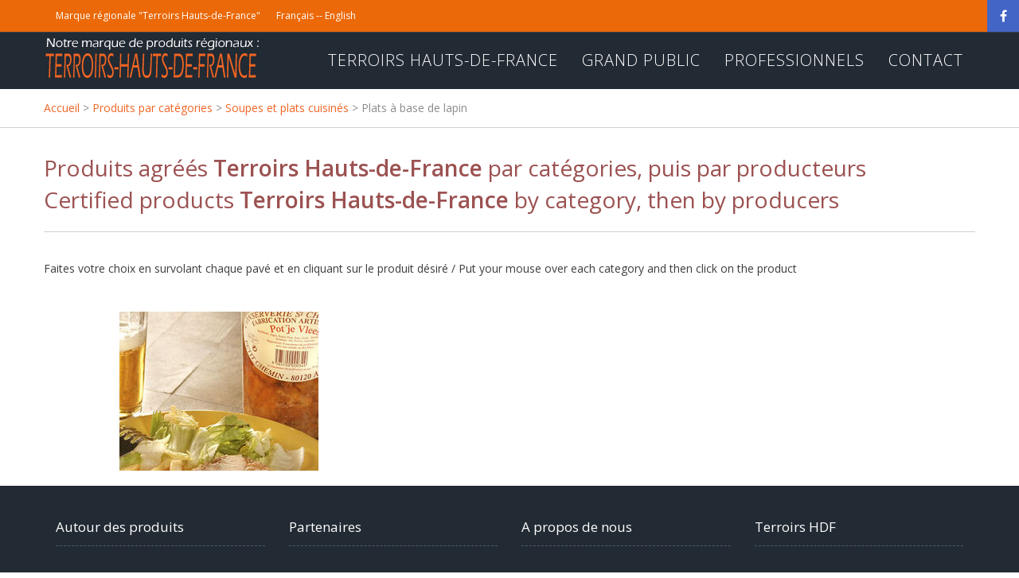

--- FILE ---
content_type: text/html; charset=utf-8
request_url: https://terroirshautsdefrance.com/produits-par-categories/soupes-et-plats-cuisines/plats-a-base-de-lapin/
body_size: 3602
content:
<!DOCTYPE html>
<html lang="en">
<head>

<meta charset="utf-8">
<!-- 
	This website is powered by TYPO3 - inspiring people to share!
	TYPO3 is a free open source Content Management Framework initially created by Kasper Skaarhoj and licensed under GNU/GPL.
	TYPO3 is copyright 1998-2019 of Kasper Skaarhoj. Extensions are copyright of their respective owners.
	Information and contribution at https://typo3.org/
-->

<base href="https://terroirshautsdefrance.com/">
<link rel="shortcut icon" href="https://terroirshautsdefrance.com/fileadmin/Logos_TP/favicon.png" type="image/png">
<title>Plats à base de lapin</title>
<meta name="generator" content="TYPO3 CMS">
<meta name="viewport" content="width=device-width, initial-scale=1.0, maximum-scale=1.0, user-scalable=0">


<link rel="stylesheet" type="text/css" href="https://terroirshautsdefrance.com/typo3temp/assets/css/d42b6e1bdf.css?1499844876" media="all">
<link rel="stylesheet" type="text/css" href="https://terroirshautsdefrance.com/typo3conf/ext/fs_media_gallery/Resources/Public/Css/MediaAlbum.css?1565191435" media="all">
<link rel="stylesheet" type="text/css" href="https://terroirshautsdefrance.com/fileadmin/Template/css/bootstrap.css?1499683712" media="all">
<link rel="stylesheet" type="text/css" href="https://terroirshautsdefrance.com/fileadmin/Template/css/revolution-slider.css?1499683715" media="all">
<link rel="stylesheet" type="text/css" href="https://terroirshautsdefrance.com/fileadmin/Template/css/style.css?1550057384" media="all">
<link rel="stylesheet" type="text/css" href="https://terroirshautsdefrance.com/fileadmin/Template/css/responsive.css?1550326465" media="all">
<link rel="stylesheet" type="text/css" href="https://terroirshautsdefrance.com/fileadmin/Template/css/less-compiled.css?1499683714" media="all">







</head>
<body>
<!-- Global site tag (gtag.js) - Google Analytics -->
<script async src="https://www.googletagmanager.com/gtag/js?id=UA-69747343-1"></script>
<script>
  window.dataLayer = window.dataLayer || [];
  function gtag(){dataLayer.push(arguments);}
  gtag('js', new Date());

  gtag('config', 'UA-69747343-1');
</script>

<div class="page-wrapper">
   
    <!-- Preloader
    <div class="preloader"></div> -->
    
    <!-- Main Header -->
    <header class="main-header"> <!-- header class="main-header fixed"r -->
      <!--Header Top-->
        <div class="header-top">
          <div class="container">
              <div class="row clearfix">
                
                
          <!--Top Left-->
          <div class="col-md-6 col-sm-6 col-xs-12 top-left">
            <div class="clearfix">
              <div class="pull-left phone-num">Marque régionale "Terroirs Hauts-de-France"</div>
              <div class="pull-left email"><a href="https://terroirshautsdefrance.com/produits-par-categories/soupes-et-plats-cuisines/plats-a-base-de-lapin/">Français -</a><a href="https://terroirshautsdefrance.com/en/products-by-category/soups-and-prepared-dishes/made-from-rabbit/">- English</a></div> 
            </div>
          </div>
          
          <!--Top Right-->
          <div class="col-md-6 col-sm-6 col-xs-12 top-right">
            <div class="social-links"><a href="http://facebook.com/Terroirshautsdefrance" target="_blank" class="fa fa-facebook-f"></a></div>
          </div>
                    
                <!--<img src="https://terroirshautsdefrance.com/fileadmin/Template/images/bandeau_region.png" alt=""/>--></div>
            </div>
        </div>
        
        <!--Header Lower-->
        <div class="header-lower">
          <div class="auto-container clearfix">
                <!--Logo-->
                <div class="logo"><a href="https://terroirshautsdefrance.com"><img src="https://terroirshautsdefrance.com/fileadmin/Template/images/2019files/slogan-accueil.png" alt="Terroirs Hauts-de-France" title="Terroirs Hauts-de-France"></a></div>
                
                <!--Right Container-->
                <div class="right-cont clearfix">
                    
                   
                    
                    <!-- Main Menu -->
                    <nav class="main-menu">
                        <div class="navbar-header">
                            <!-- Toggle Button -->      
                            <button type="button" class="navbar-toggle" data-toggle="collapse" data-target=".navbar-collapse">
                                <span class="icon-bar"></span>
                                <span class="icon-bar"></span>
                                <span class="icon-bar"></span>
                            </button>
                            
                        </div>
                        
                        <div class="navbar-collapse collapse clearfix">  
<!-- Script TYPO3 - Script TYPO3 - Script TYPO3 - Script TYPO3 - Script TYPO3 - Script TYPO3 - Script TYPO3 - Script TYPO3 - Script TYPO3 -->
                             <ul class="navigation"><li class="dropdown"><a href="https://terroirshautsdefrance.com/">Terroirs Hauts-de-France</a><ul class="submenu"><li><a href="https://terroirshautsdefrance.com/a-propos-de-nous/qui-sommes-nous/">Qui sommes-nous ?</a></li><li><a href="https://terroirshautsdefrance.com/terroirs-hdf/documentation/">Documentation</a></li></ul></li><li class="dropdown"><a href="https://terroirshautsdefrance.com/a-propos-de-nous/qui-sommes-nous/">Grand Public</a><ul class="submenu"><li><a href="https://terroirshautsdefrance.com/produits-par-categories/">Produits agréés</a></li><li><a href="https://terroirshautsdefrance.com/grand-public/carte-des-producteurs/">Carte des producteurs</a></li><li><a href="https://terroirshautsdefrance.com/fileadmin/Documents/charte-produits-THdF-2023.pdf" target="_blank">Charte Terroirs HdF (pdf)</a></li></ul></li><li class="dropdown"><a href="https://terroirshautsdefrance.com/professionnels/presentation-de-la-marque-terroirs-hauts-de-france/">Professionnels</a><ul class="submenu"><li><a href="https://terroirshautsdefrance.com/professionnels/identification/">Identification</a></li><li><a href="https://terroirshautsdefrance.com/professionnels/presentation-de-la-marque-terroirs-hauts-de-france/">Présentation de la marque Terroirs Hauts-de-France</a></li><li><a href="https://terroirshautsdefrance.com/produits-par-categories/">Produits agréés</a></li><li class="dropdown"><a href="https://terroirshautsdefrance.com/professionnels/distributeurs/quest-ce-que-cest/">Distributeurs</a><ul class="submenu"><li><a href="https://terroirshautsdefrance.com/professionnels/distributeurs/quest-ce-que-cest/">Qu'est ce que c'est ?</a></li><li><a href="https://terroirshautsdefrance.com/professionnels/distributeurs/les-adresses/">Les adresses</a></li></ul></li><li><a href="https://terroirshautsdefrance.com/professionnels/sas-marche-hauts-de-france/">SAS Marché Hauts-de-France</a></li><li><a href="https://terroirshautsdefrance.com/professionnels/phototheque/">Photothèque</a></li></ul></li><li class="dropdown"><a href="https://terroirshautsdefrance.com/contact/">Contact</a></li></ul> <!-- fin UL navigation -->
<!-- FIN Script TYPO3 - FIN Script TYPO3 - FIN Script TYPO3 - FIN Script TYPO3 - FIN Script TYPO3 - FIN Script TYPO3 - FIN Script TYPO3 - FIN Script TYPO3 - FIN Script TYPO3 -->
                            
                        </div>
                    </nav> <!-- Main Menu End-->
                    
                    
                    
                </div>
                
            </div>
            
        </div><!--Header Lower End-->
        
    </header>
    <!--End Main Header -->
    
    
    <!--Sidebar Navigation-->
    <aside id="side-navigation">
      <button type="button" class="toggle-nav"><span class="fa fa-bars"></span></button>
            
        <div class="sidebar-inner">
            <!--Logo-->
            <div class="logo"><a href="#"><img src="https://terroirshautsdefrance.com/fileadmin/Template/images/logo_terroirs_200.jpg" alt="Terroirs Hauts-de-France"></a></div>
            
            <!--Main Navigation-->
            <nav class="navigation">
            
 <!-- Script TYPO3 - Script TYPO3 - Script TYPO3 - Script TYPO3 - Script TYPO3 - Script TYPO3 - Script TYPO3 - Script TYPO3 - Script TYPO3 -->
                             <ul><li class="dropdown"><a href="https://terroirshautsdefrance.com/">Terroirs Hauts-de-France</a><ul class="submenu"><li><a href="https://terroirshautsdefrance.com/a-propos-de-nous/qui-sommes-nous/">Qui sommes-nous ?</a></li><li><a href="https://terroirshautsdefrance.com/terroirs-hdf/documentation/">Documentation</a></li></ul></li><li class="dropdown"><a href="https://terroirshautsdefrance.com/a-propos-de-nous/qui-sommes-nous/">Grand Public</a><ul class="submenu"><li><a href="https://terroirshautsdefrance.com/produits-par-categories/">Produits agréés</a></li><li><a href="https://terroirshautsdefrance.com/grand-public/carte-des-producteurs/">Carte des producteurs</a></li><li><a href="https://terroirshautsdefrance.com/fileadmin/Documents/charte-produits-THdF-2023.pdf" target="_blank">Charte Terroirs HdF (pdf)</a></li></ul></li><li class="dropdown"><a href="https://terroirshautsdefrance.com/professionnels/presentation-de-la-marque-terroirs-hauts-de-france/">Professionnels</a><ul class="submenu"><li><a href="https://terroirshautsdefrance.com/professionnels/identification/">Identification</a></li><li><a href="https://terroirshautsdefrance.com/professionnels/presentation-de-la-marque-terroirs-hauts-de-france/">Présentation de la marque Terroirs Hauts-de-France</a></li><li><a href="https://terroirshautsdefrance.com/produits-par-categories/">Produits agréés</a></li><li class="dropdown"><a href="https://terroirshautsdefrance.com/professionnels/distributeurs/quest-ce-que-cest/">Distributeurs</a><ul class="submenu"><li><a href="https://terroirshautsdefrance.com/professionnels/distributeurs/quest-ce-que-cest/">Qu'est ce que c'est ?</a></li><li><a href="https://terroirshautsdefrance.com/professionnels/distributeurs/les-adresses/">Les adresses</a></li></ul></li><li><a href="https://terroirshautsdefrance.com/professionnels/sas-marche-hauts-de-france/">SAS Marché Hauts-de-France</a></li><li><a href="https://terroirshautsdefrance.com/professionnels/phototheque/">Photothèque</a></li></ul></li><li class="dropdown"><a href="https://terroirshautsdefrance.com/contact/">Contact</a></li></ul> <!-- fin UL aside -->
<!-- FIN Script TYPO3 - FIN Script TYPO3 - FIN Script TYPO3 - FIN Script TYPO3 - FIN Script TYPO3 - FIN Script TYPO3 - FIN Script TYPO3 - FIN Script TYPO3 - FIN Script TYPO3 -->

            </nav>
        </div>
    </aside>
    <!--Sidebar Nav End-->
  
    <!--Bread Crumb-->
    <div class="bread-crumb">
      <div class="auto-container">
          <a href="https://terroirshautsdefrance.com/">Accueil</a> > <a href="https://terroirshautsdefrance.com/produits-par-categories/">Produits par catégories</a> > <a href="https://terroirshautsdefrance.com/produits-par-categories/soupes-et-plats-cuisines/">Soupes et plats cuisinés</a> > Plats à base de lapin
        </div>
    </div>

  <section class="services-section about-section">
    <div class="auto-container">
      <div class="sec-title">
        <h2>Produits agréés <strong>Terroirs Hauts-de-France</strong> par catégories, puis par producteurs<br />
        Certified products <strong>Terroirs Hauts-de-France</strong> by category, then by producers</h2>
      </div>
      <div class="sec-text">
        <p>Faites votre choix en survolant chaque pavé et en cliquant sur le produit désiré / Put your mouse over each category and then click on the product</p>
      </div>
    </div>
  </section>
  
  <!-------------------------------------------------------------------->
  
  
 
 <!-- Script TYPO3 - Script TYPO3 - Script TYPO3 - Script TYPO3 - Script TYPO3 - Script TYPO3 - Script TYPO3 - Script TYPO3 - Script TYPO3 -->
            <section class="wrapper1 cl"><div class="pic"><img src="https://terroirshautsdefrance.com/fileadmin/_processed_/7/4/csm_conserv-st-christophe-pot-je-vlees-400_b37a5f0e00.jpg" width="250" height="250"  class="pic-image"  alt="" title="Conserverie Saint Christophe"  border="0"><span class="pic-caption top-to-bottom"><h1 class="pic-title texte_clair">Conserverie Saint Christophe</h1><p class="texte_clair">&nbsp;<br />-&nbsp;<a href="https://terroirshautsdefrance.com/produits-par-categories/soupes-et-plats-cuisines/plats-a-base-de-lapin/conserverie-saint-christophe/">Pot'je vlees et Pot'je vlees à la bière</a></p></span></div></section>
            
<!-- FIN Script TYPO3 - FIN Script TYPO3 - FIN Script TYPO3 - FIN Script TYPO3 - FIN Script TYPO3 - FIN Script TYPO3 - FIN Script TYPO3 - FIN Script TYPO3 -->
 
 
  
  <!-- TOUCH FRIENDLY IN MOBILE DEVICES --> 
  <script>
    document.addEventListener("touchstart", function(){}, true);
  </script> 
  
  <!-------------------------------------------------------------------> 
  
 <!--Main Footer-->
  <footer class="main-footer"> 
    
    <!--Footer Upper-->
    <div class="footer-upper">
      <div class="auto-container">
        <div class="clearfix"> 
          
          <!--Two 4th column-->
          <div class="col-md-6 col-sm-12 col-xs-12">
            <div class="row clearfix"> 
              
              <!--Footer Column-->
              <div class="col-md-6 col-sm-6 col-xs-12 column">
                <div class="footer-widget about-widget">
                  <h2>Autour des produits</h2>
                  <p>
                    -&nbsp;<a href="https://goutezlaqualite.com/" target="_blank">SIQO</a><br />-&nbsp;<a href="https://www.bio-picardie.com" target="_blank">ABP</a><br />
                  </p>
                </div>
              </div>
              
              <!--Footer Column-->
              <div class="col-md-6 col-sm-6 col-xs-12 column">
                <div class="footer-widget about-widget">
                  <h2>Partenaires</h2>
                  <p>
                    -&nbsp;<a href="https://www.hautsdefrance.fr/conseil-regional-hdf/" target="_blank">Conseil régional Hauts-de-France</a><br />-&nbsp;<a href="https://www.agrospheres.eu/" target="_blank">Agro-Sphères</a><br />-&nbsp;<a href="https://hautsdefrance.chambres-agriculture.fr" target="_blank">Chambre régionale d'agriculture Hauts-de-France</a><br />-&nbsp;<a href="https://www.weekend-espritdepicardie.com/" target="_blank">Comité régional du Tourisme</a><br />
                  </p>
                </div>
              </div>
            </div>
          </div>
          
          <!--Two 4th column-->
          <div class="col-md-6 col-sm-12 col-xs-12">
            <div class="row clearfix"> 
              
              <!--Footer Column-->
              <div class="col-md-6 col-sm-6 col-xs-12 column">
                <div class="footer-widget about-widget">
                  <h2>A propos de nous</h2>
                  <p> 
                    <!-- Script TYPO3 - Script TYPO3 - Script TYPO3 - Script TYPO3 - Script TYPO3 - Script TYPO3 - Script TYPO3 - Script TYPO3 -->
                    -&nbsp;<a href="https://terroirshautsdefrance.com/a-propos-de-nous/qui-sommes-nous/">Qui sommes-nous ?</a><br />-&nbsp;<a href="https://terroirshautsdefrance.com/a-propos-de-nous/credits-photos/">Crédits photos</a><br />-&nbsp;<a href="https://terroirshautsdefrance.com/a-propos-de-nous/mentions-legales/">Mentions légales</a><br />
                    <!-- FIN Script TYPO3 - FIN Script TYPO3 - FIN Script TYPO3 - FIN Script TYPO3 - FIN Script TYPO3 - FIN Script TYPO3 - FIN Script TYPO3 --> 
                  </p>
                </div>
              </div>
              
              <!--Footer Column-->
              <div class="col-md-6 col-sm-6 col-xs-12 column">
                <div class="footer-widget about-widget">
                  <h2>Terroirs HDF</h2>
                  <p> 
                    <!-- Script TYPO3 - Script TYPO3 - Script TYPO3 - Script TYPO3 - Script TYPO3 - Script TYPO3 - Script TYPO3 - Script TYPO3 -->
                    -&nbsp;<a href="https://terroirshautsdefrance.com/terroirs-hdf/documentation/">Documentation</a><br />
                    <!-- FIN Script TYPO3 - FIN Script TYPO3 - FIN Script TYPO3 - FIN Script TYPO3 - FIN Script TYPO3 - FIN Script TYPO3 - FIN Script TYPO3 --> 
                  </p>
                </div>
              </div>
            </div>
          </div>
        </div>
      </div>
    </div>
        
        <!--Footer Bottom-->
      <div class="footer-bottom">
            <div class="auto-container">
                <!--Copyright-->
                <div class="copyright">Tous droits réservés 2022 <strong>Terroirs Hauts-de-France</strong> | Amiens</div>
            </div>
        </div>
        
    </footer>
    
</div>
<!--End pagewrapper-->

<!--Scroll to top-->
<div class="scroll-to-top"><span class="fa fa-arrow-up"></span></div>

<script src="https://terroirshautsdefrance.com/fileadmin/Template/js/jquery.js?1499683750" type="application/x-javascript"></script>
<script src="https://terroirshautsdefrance.com/fileadmin/Template/js/bootstrap.js?1499683746" type="application/x-javascript"></script>
<script src="https://terroirshautsdefrance.com/fileadmin/Template/js/rev-plugins.js?1499683753" type="application/x-javascript"></script>
<script src="https://terroirshautsdefrance.com/fileadmin/Template/js/revolution-min.js?1499683755" type="application/x-javascript"></script>
<script src="https://terroirshautsdefrance.com/fileadmin/Template/js/owl-carousel-min.js?1499683751" type="application/x-javascript"></script>
<script src="https://terroirshautsdefrance.com/fileadmin/Template/js/jquery-easing-min.js?1499683748" type="application/x-javascript"></script>
<script src="https://terroirshautsdefrance.com/fileadmin/Template/js/fitvids.js?1499683746" type="application/x-javascript"></script>
<script src="https://terroirshautsdefrance.com/fileadmin/Template/js/jquery-parallax.js?1499683749" type="application/x-javascript"></script>
<script src="https://terroirshautsdefrance.com/fileadmin/Template/js/scrollbar.js?1499683756" type="application/x-javascript"></script>
<script src="https://terroirshautsdefrance.com/fileadmin/Template/js/validate.js?1499683756" type="application/x-javascript"></script>
<script src="https://terroirshautsdefrance.com/fileadmin/Template/js/jquery.countdown.js?1499683749" type="application/x-javascript"></script>
<script src="https://terroirshautsdefrance.com/fileadmin/Template/js/wow.js?1499683757" type="application/x-javascript"></script>
<script src="https://terroirshautsdefrance.com/fileadmin/Template/js/script.js?1499683755" type="application/x-javascript"></script>


</body>
</html>

--- FILE ---
content_type: text/css; charset=utf-8
request_url: https://terroirshautsdefrance.com/fileadmin/Template/css/style.css?1550057384
body_size: 14045
content:
/* Volunteer Multipurpose HTML5 Donation Template */


/************ TABLE OF CONTENTS ***************
1.  Fonts
2.  Reset
3.  Global
4.  Main Header
5.  Main Slider / Revolution / Parallax / Static / Background-Video
6.  Tri-Column Fluid
7.  Two Column
8.  Layout Images
9.  Recent Work / Sidebar Navigation
10. Current Projects
11. Parallax Section
12. Our Team
13. Our Programs
14. Footer
15. Fact Counter
16. Contact Us Section
17. Map Section
18. Main Footer
19. Jquery Countdown
20. Help Us
21. Blog Posts
22. About Us / Services
23. Two Column Fluid
24. Our Experience
25. Featured project
26. Sidebar Page
27. Blog Sction / Details
28. Sidebar


**********************************************/

@import url('fonts.css');
@import url('font-awesome.css');
@import url('flaticon.css');
@import url('animate.css');
@import url('hover.css');
@import url('owl.css');
@import url('scrollbar.css');
@import url('jquery.fancybox.css');

/*** 

====================================================================
  Reset
====================================================================

 ***/
* {
  margin:0px;
  padding:0px;
  border:none;
  outline:none;
}

/*** 

====================================================================
  Global Settings
====================================================================

 ***/

.sirap {
   display: none;
}

body {
  font-family: 'Open Sans', sans-serif;
  font-size:14px;
  color:#3d3d3d;
  line-height:2em;
  font-weight:400;
  background:#ffffff;
}

a{
  text-decoration:none;
  cursor:pointer;
  color:#f06626;  
}

a:hover,a:focus,a:visited{
  text-decoration:none;
  outline:none;
}

h1,h2,h3,h4,h5,h6 {
  position:relative;
  font-family: 'Open Sans', sans-serif;
  font-weight:normal;
  margin:0px;
  background:none;
}

h2 {
  margin:0px 0px 10px  0px;
}

hactu {
  margin:0px 0px 10px  0px;
}

input,button,select,textarea{
  font-family: 'Open Sans', sans-serif;  
}

/*::-webkit-input-placeholder { color:rgba(0,0,0,0.80);}
::-moz-placeholder { color:rgba(0,0,0,0.80) ;}
:-ms-input-placeholder { color:rgba(0,0,0,0.80) ;}
input:-moz-placeholder { color:rgba(0,0,0,0.80) ;}*/

p{
  position:relative;
  line-height:1,8em; /* 2 */
    
}

.strike-through{
  text-decoration:line-through;  
}

.auto-container{
  position:static;
  max-width:1200px;
  padding:0px 15px;
  margin:0 auto;
}

hr {
    border: 0;
    height: 2px;
    background-image: linear-gradient(to right, rgba(0, 0, 0, 0), rgba(0, 0, 0, 0.75), rgba(0, 0, 0, 0));
}

.page-wrapper{
  position:relative;
  margin:0 auto;
  width:100%;
  min-width:300px;
  min-height:400px;
  overflow:hidden;
  
}

ul,li{
  list-style:none;
  padding:0px;
  margin:0px;  
}

.theme-btn{
  transition:all 500ms ease;
  -moz-transition:all 500ms ease;
  -webkit-transition:all 500ms ease;
  -ms-transition:all 500ms ease;
  -o-transition:all 500ms ease;
}

.center{
  text-align:center;  
}

.anim-3,.anim-3-all *{
  transition:all 300ms ease;
  -moz-transition:all 300ms ease;
  -webkit-transition:all 300ms ease;
  -ms-transition:all 300ms ease;
  -o-transition:all 300ms ease;  
}

.anim-5,.anim-5-all *{
  transition:all 500ms ease;
  -moz-transition:all 500ms ease;
  -webkit-transition:all 500ms ease;
  -ms-transition:all 500ms ease;
  -o-transition:all 500ms ease;  
}

.anim-7,.anim-7-all *{
  transition:all 700ms ease;
  -moz-transition:all 700ms ease;
  -webkit-transition:all 700ms ease;
  -ms-transition:all 0700ms ease;
  -o-transition:all 700ms ease;  
}

.theme-bg{
  background-color:#f06626;  
}

.theme-color{
  color:#f06626;  
}

.uppercase{
  text-transform:uppercase !important;  
}

.capitalized{
  /*text-transform:capitalize !important;  */
}

.lowercase{
  text-transform:lowercase !important;  
}

.no-uppercase{
  text-transform:none !important;  
}

.light-btn{
  position:relative;
  display:inline-block;
  border:2px solid #bd2c1e !important;
  background-color:rgba(255,255,255,0);
  color:#bd2c1e;
  font-size:14px;
  line-height:24px;
  padding:5px 20px;
  text-transform:uppercase;
  font-weight:600;
  font-family:'Open Sans',sans-serif;
}

.light-btn:hover{
  background-color:#bd2c1e;
  color:#ffffff !important;  
}

.dark-btn{
  position:relative;
  display:inline-block;
  border:2px solid #bd2c1e !important;
  background-color:#bd2c1e;
  color:#ffffff;
  font-size:14px;
  line-height:24px;
  padding:5px 20px;
  text-transform:uppercase;
  font-weight:600;
  font-family:'Open Sans',sans-serif;
}

.dark-btn:hover{
  background-color:#bd2c1e;
  color:#ffffff;  
}

.btn-style-one{
  position:relative;
  display:inline-block;
  padding:6px 20px;
  line-height:24px;
  border:2px solid #ffffff;
  background:none;
  text-transform:uppercase;
  color:#ffffff;
  font-weight:600;
  font-family:'Open Sans',sans-serif;
}

.btn-style-two{
  position:relative;
  display:inline-block;
  padding:6px 20px;
  line-height:24px;
  border:2px solid #2b2a32;
  background:#2b2a32;
  color:#ffffff;
  font-weight:600;
  font-family:'Open Sans',sans-serif;
}

.btn-style-one:hover,
.btn-style-two:hover{
  background-color:#f06626;
  border-color:#2b2a32;
  color:#ffffff;  
}

.preloader{ position:fixed; left:0px; top:0px; width:100%; height:100%; z-index:999999; background-color:#ffffff; background-position:center center; background-repeat:no-repeat; background-image:url("https://terroirshautsdefrance.com/fileadmin/Template/images/icons/preloader.GIF");}

.sec-title{
  position:relative;
  padding:0px 0px 10px;
  margin-bottom:32px;
  border-bottom:1px solid #d0d0d0;
}

.sec-title h2{
  font-size:28px;
  color:#9c5151; /* #292929 */
  line-height:40px;
}

.sec-title h3{
  font-size:20px;
  color:#292929;
  line-height:40px;
}

.sec-title strong{
  font-weight:600;
}

.sec-title .link{
  position:relative;
}

.sec-title .link a{
  position:relative;
  display:inline-block;
  line-height:24px;
  padding:10px 0px 6px;
  text-transform:uppercase;
  color:#f06626;
}

.sec-title .link a .fa{
  position:relative;
  font-size:14px;
  padding-right:10px;  
}

.sec-text{
  position:relative;
  margin-bottom:30px;  
}

.text-yellow{
  color:#ffc925;  
}

.text-red{
  color:#bf271a;  
}

.text-green{
  color:#57b22f;  
}

.text-theme-clr{
  color:#f06626;  
}

.padd-top-20{
  padding-top:20px !important;  
}

.padd-top-30{
  padding-top:30px !important;  
}

.padd-top-40{
  padding-top:40px !important;  
}

.padd-bott-20{
  padding-bottom:20px !important;  
}

.padd-bott-30{
  padding-bottom:30px !important;  
}

.padd-bott-40{
  padding-bottom:40px !important;  
}

.no-padd-bottom{
  padding-bottom:0px !important;  
}

.no-padd-top{
  padding-top:0px !important;  
}

.no-margin-bottom{
  margin-bottom:0px !important;  
}

.no-margin-top{
  margin-bottom:0px !important;  
}


/*** 

====================================================================
  Main Header style
====================================================================

***/

.main-header{
  position:relative;
  left:0px;
  top:0px;
  width:100%;
  border-bottom:1px solid #222a33;
  z-index:9999;
  transition:all 500s ease;
  -webkit-transition:all 500s ease;
  -ms-transition:all 500s ease;
  -o-transition:all 500s ease;
  -moz-transition:all 500s ease;
}

.main-header .header-top{
  position:relative;
  color:#ffffff;
  padding:0px;
  background:#eb6909; /* 222a33 */
}

.main-header .header-top *{
  transition:all 500ms ease;
  -moz-transition:all 500ms ease;
  -webkit-transition:all 500ms ease;
  -ms-transition:all 500ms ease;
  -o-transition:all 500ms ease;
}

.main-header .header-top a{
  color:#ffffff;  
}

.main-header .header-top .top-left a:hover{
  color:#f06626;  
}

.main-header .header-top .top-left{
  position:relative;
  line-height:24px;
  font-size:12px;  
}

.main-header .header-top .top-left .phone-num,
.main-header .header-top .top-left .email{
  margin-right:20px;
  line-height:24px;
  padding:8px 0px;
}

.main-header .header-top .top-left .icon{
  position:relative;
  font-size:13px;
  padding-right:7px;
  color:#ffffff;
}

.main-header .header-top .top-right{
  position:absolute;
  right:0px;
  top:0px;
  line-height:24px;
  padding-right:0px;
}

.main-header .header-top .top-right .social-links{
  position:relative;
  float:right;  
}

.main-header .header-top .top-right .social-links a{
  position:relative;
  display:block;
  float:left;
  width:40px;
  height:40px;
  line-height:24px;
  padding:8px 10px;
  text-align:center;
  font-size:16px;
  color:#ffffff;  
}

.main-header .header-top .top-right .fa-facebook-f{
  background:#4365c5;  
}

.main-header .header-top .top-right .fa-twitter{
  background:#3ddcef;  
}

.main-header .header-top .top-right .fa-instagram{
  background:#b26f4d;  
}

.main-header .header-top .top-right .fa-dribbble{
  background:#f263f4;  
}

.main-header .header-top .top-right .fa-google-plus{
  background:#f35632;  
}

.main-header .header-top .top-right .fa-youtube-play{
  background:#a72203;  
}

.main-header .header-top .top-right .fa-linkedin{
  background:#166b97;  
}

.main-header .header-top .top-right .fa-pinterest-p{
  background:#f24343;  
}

.main-header .header-top .top-right .social-links a:hover{
  opacity:0.7;
}

.main-header .header-lower{
  position:relative;
  color:#ffffff;
  border-top:1px solid rgba(255,255,255,0.10);
  background:#222a33; /* eb6909 */
  padding: 0px 0px 10px 0px; /* padding:20px 0px; */
  left:0px;
  top:0px;
  width:100%;
  transition:padding 500ms ease;
  -moz-transition:padding 500ms ease;
  -webkit-transition:padding 500ms ease;
  -ms-transition:padding 500ms ease;
  -o-transition:padding 500ms ease;
}

.main-header.fixed .header-lower{
  position:absolute;
  left:0px;
  top:320px; /* 40 ---------------------------------------*/
  background:rgba(34,42,51,0.80);
  border-top:none;
  border-bottom:1px solid #bc5010;  /*bc5010 222a33 ---------------------------*/  
}

.main-header.header-fixed .header-lower{
  position:fixed;
  left:0px;
  top:0px;
  padding:0px 0px;
  background:#222a33;
}

.main-header .header-lower .logo{
  position:relative;
  float:left;  
}

.main-header .right-cont{
  position:relative;
  float:right;
  padding-top:15px;
}

.main-header .main-menu{
  position:relative;
  font-weight:200; /* 400 -----------------------------------*/
}

.main-header .main-menu .navbar-collapse > ul > li{
  position:relative;
  float:left;
  margin-left:30px; /* 50 */
}

.main-header .main-menu .navbar-collapse > ul > li > a{
  position:relative;
  display:block;
  font-size:20px; /* 14 !!!!!!!!!!!!!!!!!!!!!!!!!!!!!!!!!!!!!!!!!!!!!!!!!!!!!!!!!!!!!*/
  font-weight:100; /* 600 ------------------------------------------------*/
  letter-spacing:1px;
  text-transform:uppercase;
  line-height:24px;
  padding:8px 0px;
  color:#ffffff;
  transition:all 500ms ease;
  -moz-transition:all 500ms ease;
  -webkit-transition:all 500ms ease;
  -ms-transition:all 500ms ease;
  -o-transition:all 500ms ease;
}

.main-header.header-style-two .main-menu .navbar-collapse > ul > li > a{
  color:#000000;  
}

.main-header .main-menu .navbar-collapse > ul > li:hover > a,
.main-header .main-menu .navbar-collapse > ul > li.current > a,
.main-header .main-menu .navbar-collapse > ul > li.current-menu-item > a{
  color:#f06626;  
}

.main-header .main-menu .navbar-collapse > ul > li > a .tri-line{
  position:absolute;
  left:0px;
  bottom:0px;
  width:0px;
  height:3px;
  background:#f06626;
  transition:all 500ms ease;
  -moz-transition:all 500ms ease;
  -webkit-transition:all 500ms ease;
  -ms-transition:all 500ms ease;
  -o-transition:all 500ms ease;  
}

.main-header .main-menu .navbar-collapse > ul > li > a .tri-line .line{
  position:relative;
  display:block;
  float:left;
  width:33.333%;
  height:3px;
}

.main-header .main-menu .navbar-collapse > ul > li > a .tri-line .one{
  background:#f06626;    
}

.main-header .main-menu .navbar-collapse > ul > li > a .tri-line .two{
  background:#e42a2a;    
}

.main-header .main-menu .navbar-collapse > ul > li > a .tri-line .three{
  background:#c52719;    
}

.main-header .main-menu .navbar-collapse > ul > li:hover > a .tri-line,
.main-header .main-menu .navbar-collapse > ul > li.current > a .tri-line,
.main-header .main-menu .navbar-collapse > ul > li.current-menu-item > a .tri-line{
  width:100%;
}

.main-header .main-menu .navbar-collapse > ul > li > ul li.dropdown > a:after{
  font-family: 'Open sans'; /* FontAwesome -----------------------------------------------------*/
  content: "\f0da";
  position:absolute;
  right:10px;
  top:9px;
  width:10px;
  height:20px;
  display:block;
  color:#ffffff;
  line-height:20px;
  font-size:20px; /* 16 ---------------------------------------------------------------------------------*/
  text-align:center;
  z-index:5;  
}

.main-header .main-menu .navbar-collapse > ul > li > ul li.dropdown:hover > a:after{
  color:#ffffff;  
}

.main-header .main-menu .navbar-collapse > ul > li > ul{
  position: absolute;
    display: block;
  width:210px;
    top: 80px;
    left: 50%;
  margin-left:-105px;
    opacity: 0;
    visibility: hidden;
    background: #f06626;
  border:1px solid rgba(255,255,255,0.70);
  font-family: 'Open Sans', sans-serif;
  transition:all 600ms ease;
    -webkit-transition:all 600ms ease;
    -moz-transition:all 600ms ease;
    -o-transition:all 600ms ease;
    -ms-transition:all 600ms ease;  
}

.main-header .main-menu .navbar-collapse > ul > li > ul:before{
  font-family: 'FontAwesome';
  content: "\f0d8";
  position:absolute;
  left:0px;
  top:-20px;
  padding-top:4px;
  text-align:center;
  display:block;
  width:100%;
  width:100%;
  height:20px;
  display:block;
  color:#f06626;
  line-height:20px;
  font-size:28px;
  z-index:5;  
}

/*.main-header .main-menu .navbar-collapse > ul > li > ul.from-left{
  left:auto;
  right:0px;  
}*/

.main-header .main-menu .navbar-collapse > ul > li:hover > ul{
  opacity: 1;
    visibility: visible;
  top:60px;
}

.main-header .main-menu .navbar-collapse > ul > li > ul > li{
  position:relative;
  display:block;
  border-bottom:1px solid rgba(255,255,255,0.50);
  text-align:center;
}

.main-header .main-menu .navbar-collapse > ul > li > ul > li:last-child{
  border:none;  
}

.main-header .main-menu .navbar-collapse > ul > li > ul > li:hover > a{
  background:rgba(255,255,255,0.20);
}

.main-header .main-menu .navbar-collapse > ul > li > ul > li > a {
    display: block;
    line-height: 24px;
    font-size:13px;
  font-weight:200;/* 400 */
  /*text-transform:capitalize;*/
  color:#ffffff;
  padding:6px 10px;
  background:none;
  transition:all 300ms ease;
    -webkit-transition:all 300ms ease;
    -moz-transition:all 300ms ease;
    -o-transition:all 300ms ease;
    -ms-transition:all 300ms ease;
}
 
.main-header .main-menu .navbar-collapse > ul > li > ul > li:hover > a{
  background:rgba(255,255,255,0.20);
}

.main-header .main-menu .navbar-collapse > ul > li > ul > li > ul{
  position: absolute;
    display: block;
  width:210px;
    top: 0px;
    left: 130%;
    opacity: 0;
    visibility: hidden;
    background: #f06626;
  border:1px solid rgba(255,255,255,0.70);
  font-family: 'Open Sans', sans-serif;
  transition:all 600ms ease;
    -webkit-transition:all 600ms ease;
    -moz-transition:all 600ms ease;
    -o-transition:all 600ms ease;
    -ms-transition:all 600ms ease;
}

.main-header .main-menu .navbar-collapse > ul > li > ul > li > ul.from-left{
  left:auto;
  right:130%;  
}

.main-header .main-menu .navbar-collapse > ul > li > ul > li > ul > li{
  position:relative;
  display:block;
  border-bottom:1px solid rgba(255,255,255,0.70);
}

.main-header .main-menu .navbar-collapse > ul > li > ul > li > ul > li:last-child{
  border:none;  
}

.main-header .main-menu .navbar-collapse > ul > li > ul > li > ul > li a {
    display: block;
    line-height: 24px;
    font-size:13px;
  font-weight:400;
  /*text-transform:capitalize;*/
  color:#ffffff;
  padding:6px 10px;
  background:none;
  transition:all 300ms ease;
    -webkit-transition:all 300ms ease;
    -moz-transition:all 300ms ease;
    -o-transition:all 300ms ease;
    -ms-transition:all 300ms ease;
}
 
.main-header .main-menu .navbar-collapse > ul > li > ul > li > ul > li:hover > a{
  background:rgba(255,255,255,0.20);
}

.main-header .main-menu .navbar-collapse > ul > li > ul > li:hover > ul{
  opacity: 1;
    visibility: visible;
  left:100%;
}

.main-header .main-menu .navbar-collapse > ul > li > ul > li:hover > ul.from-left{
  left:auto;
  right:100%;
}

/*** 

====================================================================
  Side Navigation style
====================================================================

***/

#side-navigation{
  position:fixed;
  width:270px;
  height:100%;
  right:-270px !important;
  top:0px;
  display:block;
  z-index:9999;
  opacity:0;
  background:#222a33;
  border-left:1px solid rgba(255,255,255,0.80);
  transition:all 500ms ease-in;
  -moz-transition:all 500ms ease-in;
  -webkit-transition:all 500ms ease-in;
  -ms-transition:all 500ms ease-in;
  -o-transition:all 500ms ease-in;  
}

#side-navigation.visible-sidebar{
  opacity:1;  
}

#side-navigation .sidebar-inner{
  position:absolute;
  width:100%;
  padding:10px 15px 30px;
  height:100%;
  overflow-y:auto;
  left:0px;
  top:0px;
  display:block;
}

#side-navigation .mCustomScrollbar{
  padding-right:0px;  
}

#side-navigation .mCS_no_scrollbar.mCustomScrollbar{
  padding-right:15px;  
}

#side-navigation.toggled-sidebar{
  right:0px !important;
}

#side-navigation .toggle-nav{
  position:absolute;
  left:-50px;
  top:76px;
  width:44px;
  height:40px;
  line-height:38px;
  background:#f06626;
  border:1px solid rgba(255,255,255,0.90);
  color:#ffffff;
  font-size:22px;
  transition:all 500ms ease;
  -moz-transition:all 500ms ease;
  -webkit-transition:all 500ms ease;
  -ms-transition:all 500ms ease;
  -o-transition:all 500ms ease;
  opacity:0;
}

#side-navigation.scrolled-down .toggle-nav{
  top:30px;  
}

#side-navigation.toggled-sidebar .toggle-nav,
#side-navigation.visible-sidebar .toggle-nav{
  opacity:1;
}

#side-navigation .toggle-nav:hover{
  background:#ffffff;
  border-color:#222a33;
  color:#222a33;  
}

#side-navigation .logo{
  position:relative;
  margin:30px 30px;
  text-align:center;  
}

#side-navigation .logo img{
  position:relative;
  display:inline-block;
  max-width:100%;
  transition:all 500ms ease-in;
  -moz-transition:all 500ms ease-in;
  -webkit-transition:all 500ms ease-in;
  -ms-transition:all 500ms ease-in;
  -o-transition:all 500ms ease-in;  
}

#side-navigation .logo img:hover{
  transform:scale(1.1,1.1);  
  -webkit-transform:scale(1.1,1.1);  
  -ms-transform:scale(1.1,1.1);  
  -moz-transform:scale(1.1,1.1);  
  -o-transform:scale(1.1,1.1);  
}

#side-navigation .navigation{
  position:relative;
  width:100%;
  margin-bottom:20px;
  border:1px solid rgba(255,255,255,0.70);
  border-bottom:none;
  transition:all 300ms ease;
  -moz-transition:all 300ms ease;
  -webkit-transition:all 300ms ease;
  -ms-transition:all 300ms ease;
  -o-transition:all 300ms ease;  
}

#side-navigation .navigation > ul{
  position:relative;
  display:block;
}

#side-navigation .navigation > ul li{
  position:relative;
  display:block;
  border-bottom:1px solid rgba(255,255,255,0.70);
}

#side-navigation .navigation > ul li a{
  position:relative;
  display:block;
  font-size:14px;
  line-height:24px;
  padding:7px 5px;
  background:none;
  color:#ffffff;
  transition:all 500ms ease;
  -moz-transition:all 500ms ease;
  -webkit-transition:all 500ms ease;
  -ms-transition:all 500ms ease;
  -o-transition:all 500ms ease;
}

#side-navigation .navigation > ul li:hover > a,
#side-navigation .navigation > ul li.current > a,
#side-navigation .navigation > ul li.current-menu-item > a{
  color:#ffffff;
  background:#f06626;  
}

#side-navigation .navigation > ul li ul{
  position:relative;
  display:block;
  display:none;  
}

#side-navigation .navigation > ul li ul li{
  position:relative;
  display:block;
  border-top:1px solid rgba(255,255,255,0.50);  
}

#side-navigation .navigation > ul .dropdown-btn{
  position:absolute;
  right:10px;
  top:4px;
  display:block;
  width:40px;
  height:30px;
  background:#353535 url("https://terroirshautsdefrance.com/fileadmin/Template/images/icons/submenu-icon.png") center center no-repeat;
  cursor:pointer;
  border:1px solid #ffffff;
  border-radius:3px;
  -webkit-border-radius:3px;
  -ms-border-radius:3px;
  -o-border-radius:3px;
  -moz-border-radius:3px;
}
  
#side-navigation .navigation > ul li.dropdown:hover > .dropdown-btn{
  border-color:#ffffff !important;
}


/*** 

====================================================================
  Main Slider style
====================================================================

***/

.main-slider{
  position:relative;
  color:#ffffff;
}

.default-banner h3{
  position:relative;
  display:inline-block;
  line-height:40px;
  font-size:30px;
  padding:10px 20px 14px;
  color:#ffffff;
}

.default-banner h2{
  position:relative;
  font-size:36px;
  font-weight:600;
  padding:10px 20px 14px;
  margin:0px;
  color:#ffffff;
  text-transform:uppercase;
}

.default-banner h4{
  position:relative;
  font-size:26px;
  font-weight:400;
  padding:10px 20px 14px;
  color:#ffffff;
  /*text-transform:capitalize;*/
}

.default-banner .line{
  width:100px;
  height:3px;
  background:#f06626;  
}

.default-banner .with-bg{
  background-color:rgba(34,42,51,0.80);
}

.default-banner .light-btn{
  border:2px solid #bd2c1e !important;
  background-color:rgba(255,255,255,0);
  color:#bd2c1e;
  font-size:14px;
  line-height:24px;
  padding:5px 20px;
}

.default-banner .light-btn:hover{
  background-color:#bd2c1e;
  color:#ffffff;
}

.default-banner .dark-btn{
  border:2px solid #bd2c1e !important;
  background-color:#bd2c1e;
  color:#ffffff;
  font-size:14px;
  line-height:24px;
  padding:5px 20px;
}

.default-banner .dark-btn:hover{
  background-color:#222a33;
  border-color:#222a33 !important;
  color:#ffffff;
}

.main-slider .tp-bannertimer{
  display:none;  
}

.main-slider .tp-bullets,
.main-slider .tp-bullets.hidebullets{
  padding:8px 20px 3px !important;
  background-color:rgba(34,42,51,0.80) !important;
  opacity:1 !important;
  height:auto;
  bottom:0px !important;
  border-radius:20px !important;
  -webkit-border-radius:20px !important;
  -ms-border-radius:20px !important;
}

.main-slider .tp-bullets.preview4 .bullet{
  width:10px !important;
  height:10px !important;
  border:2px solid #ffffff !important;
  margin:0px 5px !important;
  background:none !important;  
}

.main-slider .tp-bullets.preview4 .bullet:hover,
.main-slider .tp-bullets.preview4 .bullet.selected{
  border-color:#f06626 !important;
  background:none !important;  
}

.main-slider.default-slider .background-video{
  background-size: cover;
    top: 0;
    min-height: 100%;
    min-width: 100%;
    position: absolute;
    left: 0;
}

.main-slider.default-slider .video-container{
  left: 0;
    min-height: 100%;
    min-width: 100%;
    position: absolute;
    top: 0;
  overflow:hidden;
  background-size:cover;
  background-repeat:no-repeat;
  background-position:center center;
  background-color:#3d3d3d;
}

.main-slider.default-slider{
  position:relative;
  background:url("https://terroirshautsdefrance.com/fileadmin/Template/images/icons/preloader-2.GIF") center center no-repeat;
}

.main-slider.default-slider .carousel-inner{
  position:relative;
  width:100%;
  max-width:1200px;
  padding:0px 15px;
  margin:0 auto;
}

.main-slider.parallax-background .carousel-inner{
  width:100%;
  max-width:none;
  padding:0px;
  text-align:center;
}

.default-banner .window-size{
  background-size:cover;
  background-repeat:no-repeat;
  background-position:center top;  
}

.parallax-background .window-size{
  background-size:cover;
  background-attachment:fixed;
  background-repeat:no-repeat;
  background-position:center center;  
}

.static-banner .static-content{
  max-width:1200px;
  margin:0 auto;
  color:#ffffff;
}

.window-size .auto-container{
  position:relative;
  left:0px;
  top:0px;
  display:table;
  width:100%;
  max-width:100%;
  height:100%;
  padding:160px 15px 50px;
  text-align:center;  
}

.window-size .auto-container .box-inner{
  position:relative;
  display:table-cell;
  vertical-align:middle;  
}

.default-banner .window-size .big-title,
.default-banner .window-size .text,
.default-banner .window-size p,
.default-banner .window-size .theme-btn{
  margin-bottom:5px;  
}

.main-slider .window-size .big-title,
.main-slider .window-size .text,
.main-slider .window-size .theme-btn{
  animation:none;
  -webkit-animation:none;
  -ms-animation:none;
  -o-animation:none;
  -moz-animation:none;  
}

.default-banner .window-size .with-bg{
  display:inline-block;
  margin-bottom:5px;  
}

.default-banner .window-size.active .big-title{
  animation-name:bounceInDown;
  -webkit-animation-name:bounceInDown;
  -ms-animation-name:bounceInDown;
  -moz-animation-name:bounceInDown;
  -o-animation-name:bounceInDown;
  animation-duration:1000ms;
  -webkit-animation-duration:1000ms;
  -ms-animation-duration:1000ms;
  -o-animation-duration:1000ms;
  -moz-animation-duration:1000ms;
}

.default-banner .window-size.active .text{
  animation-name:fadeIn;
  -webkit-animation-name:fadeIn;
  -ms-animation-name:fadeIn;
  -moz-animation-name:fadeIn;
  -o-animation-name:fadeIn;
  animation-duration:1000ms;
  -webkit-animation-duration:1000ms;
  -ms-animation-duration:1000ms;
  -o-animation-duration:1000ms;
  -moz-animation-duration:1000ms;
}

.default-banner .window-size.active .theme-btn{
  animation-name:zoomIn;
  -webkit-animation-name:zoomIn;
  -ms-animation-name:zoomIn;
  -moz-animation-name:zoomIn;
  -o-animation-name:zoomIn;
  animation-duration:1000ms;
  -webkit-animation-duration:1000ms;
  -ms-animation-duration:1000ms;
  -o-animation-duration:1000ms;
  -moz-animation-duration:1000ms;
}

/*** 

====================================================================
  Scroll To Top style
====================================================================

***/

.scroll-to-top{
  position:fixed;
  bottom:10px;
  right:10px;
  width:40px;
  height:40px;
  color:#f06626;
  background:#f3f3f3;
  font-size:16px;
  line-height:36px;
  text-align:center;
  z-index:100;
  cursor:pointer;
  border:1px solid #cccccc;
  display:none;
  border-radius:3px;
  -webkit-border-radius:3px;
  -ms-border-radius:3px;
  -o-border-radius:3px;
  -moz-border-radius:3px;  
}

.scroll-to-top:hover{
  background-color:#f06626;
  border-color:#f06626;
  color:#ffffff;
}

/*** 

====================================================================
  Tri Column style
====================================================================

***/

.tri-column-fluid{
  position:relative;  
}

.tri-column-fluid .tri-column-outer{
  position:relative;
  display:table;
  width:100%;  
}

.tri-column-outer .column{
  position:relative;
  display:table-cell;
  vertical-align:top;
  width:33.333%;
  color:#ffffff;  
}

.tri-column-outer .column-inner{
  position:relative;
  padding:40px 40px 30px;
  z-index:1;  
}

.tri-column-outer h3{
  font-size:24px;
  font-weight:500;
  margin-bottom:10px;  
}

.tri-column-outer h4{
  font-size:18px;
  font-weight:400;
  margin-bottom:20px;  
}

.tri-column-outer .text{
  margin-bottom:20px;  
}

.tri-column-outer .column .pattern-layer{
  position:absolute;
  left:0px;
  top:0px;
  width:100%;
  height:100%;  
}

.tri-column-outer .default-column{
  background:#f06626;  
}

.tri-column-outer .default-column .pattern-layer,
.tri-column-outer .progress-column .pattern-layer{
  background:url("https://terroirshautsdefrance.com/fileadmin/Template/images/icons/map-pattern.png") center center no-repeat;
}

.tri-column-outer .progress-column{
  background:#bf271a;  
}

.tri-column-outer .carousel-column{
  background-size:cover;
  background-position:center top;
  background-repeat:no-repeat;  
}

.tri-column-outer .carousel-column .pattern-layer{
  z-index:0;
  background:rgba(0,0,0,0.80);
}

.tri-column-outer .carousel-column .carousel-indicators li:hover,
.tri-column-outer .carousel-column .carousel-indicators li.active{
  background:#dc5f25;  
}

.museo-font{
  font-family: 'Museo',sans-serif;  
}

.tri-column-outer .progress-column h2{
  font-family: 'Museo',sans-serif;
  margin:13px 0px;
}

/*** 

====================================================================
  Two Column
====================================================================

***/

.two-column{
  position:relative;
  padding:40px 0px;
}

.two-column .col-md-6{
  margin-bottom:15px;  
}

.two-column .sec-title{
  margin-bottom:20px;  
}

.two-column .responsive-video{
  position:relative;
  padding:1px;
  border:1px solid #3d3d3d;  
}

/*** 

====================================================================
  Four Column / Current Projects
====================================================================

***/

.four-column{
  position:relative;
  padding:30px 0px 10px;
}

.four-column .column{
  position:relative;
  margin-bottom:30px;  
}

.four-column .column-inner{
  position:relative;
  border:1px solid #d0d0d0;
  max-width:400px;
  margin:0 auto;
  display:block;
}

.four-column .column-inner:hover .heart-icon{
  -ms-animation-name: hvr-pulse;
  -moz-animation-name: hvr-pulse;
  -op-animation-name: hvr-pulse;
  -webkit-animation-name: hvr-pulse;
  animation-name: hvr-pulse;
  -ms-animation-duration: 700ms;
  -moz-animation-duration: 700ms;
  -op-animation-duration: 700ms;
  -webkit-animation-duration: 700ms;
  animation-duration: 700ms;
  -ms-animation-timing-function: linear;
  -moz-animation-timing-function: linear;
  -op-animation-timing-function: linear;
  -webkit-animation-timing-function: linear;
  animation-timing-function: linear;
  -ms-animation-iteration-count: infinite;
  -moz-animation-iteration-count: infinite;
  -op-animation-iteration-count: infinite;
  -webkit-animation-iteration-count: infinite;
  animation-iteration-count: infinite;  
}

.four-column .column-inner:hover{
  border-color:#f06626;  
}

.four-column .image-box{
  position:relative;
  border-bottom:2px solid #f06626;  
}

.four-column .image-box img{
  position:relative;
  display:block;
  width:100%;  
}

.four-column .image-box .icon-box{
  position:absolute;
  right:20px;
  bottom:-20px;
  width:40px;
  height:40px;  
}

.four-column .image-box .heart-icon{
  position:relative;
  display:block;
  width:40px;
  height:40px;
  text-align:center;
  line-height:40px;
  color:#ffffff;
  background:#f06626;
  font-size:14px;
  z-index:1;
}

.four-column .column .lower-part{
  position:relative;
  padding:10px 15px;   /* padding:30px 15px;  ----------------------------------------------------*/ 
}

.four-column .column h3{
  font-size:17px;
  font-weight:600;
  margin-bottom:15px;
}

.four-column .project-column .proj-donation{
  color:#ababab;  
}

.four-column .project-column .proj-donation strong{
  font-weight:600;
  color:#3d3d3d;  
}

.four-column .project-column .bar-outer{
  position:relative;
  width:100%;
  height:8px;
  background:#d4d4d4;
  margin-top:10px;
  border-radius:4px;
  -ms-border-radius:4px;
  -webkit-border-radius:4px;
  -o-border-radius:4px;
  -moz-border-radius:4px;
  overflow:hidden;
}

.four-column .project-column .bar-inner{
  position:relative;
  height:8px;
  background:#f06626 url(../images/icons/progress-bg.jpg) left top repeat-x;
  width:0;
  border-radius:4px;
  -ms-border-radius:4px;
  -webkit-border-radius:4px;
  -o-border-radius:4px;
  -moz-border-radius:4px;
}

/*** 

====================================================================
  Four Column / Team Section
====================================================================

***/

.team-section{
  position:relative;
  padding:30px 0px 10px;
}

.team-section.extended .column{
  margin-bottom:40px;  
}

.team-section .column-inner{
  border-style:dashed;
  text-align:center;
}

.team-section .image-box{
  overflow:hidden;
  border:none;
}

.team-section .image-box .tag-title{
  position:absolute;
  right:0px;
  padding-right:7px;
  padding-top:0px;
  top:0px;
  width:100px;
  height:50px;
  line-height:50px;
  color:#ffffff;
  text-align:right;
}

.team-section .image-box .tag-title span{
  position:relative;
  z-index:5;  
}

.team-section .image-box .tag-title:before{
  content:'';
  display:block;
  width:100px;
  height:100px;
  background:#57b22f;
  position:absolute;
  right:-50px;
  top:-50px;
  transform:rotate(45deg);
  -webkit-transform:rotate(45deg);
  -ms-transform:rotate(45deg);
  -o-transform:rotate(45deg);
  -moz-transform:rotate(45deg);  
  z-index:0;
}

.team-section .lower-part{
  text-align:center;  
}

.team-section .info strong{
  font-weight:600;
  color:#353535;  
}

.team-section .info .icon{
  font-size:14px;
  padding-right:10px;  
}

.team-section .info a{
  color:#3d3d3d;  
}

.team-section .social-links a{
  position:relative;
  display:inline-block;
  width:30px;
  height:30px;
  line-height:30px;
  margin:0px 3px;
  color:#3d3d3d;
  font-size:14px;
  transition:all 500ms ease;
  -webkit-transition:all 500ms ease;
  -ms-transition:all 500ms ease;
  -o-transition:all 500ms ease;
  -moz-transition:all 500ms ease;
  border-radius:50%;
  -ms-border-radius:50%;
  -webkit-border-radius:50%;
  -moz-border-radius:50%;
  -o-border-radius:50%;
}

.team-section .social-links .fa-facebook-f:hover{
  background:#4365c5;
  color:#ffffff;
}

.team-section .social-links .fa-twitter:hover{
  background:#3ddcef;
  color:#ffffff;
}

.team-section .social-links .fa-google-plus:hover{
  background:#f35632;
  color:#ffffff;
}

.team-section .social-links .fa-instagram:hover{
  background:#b26f4d;
  color:#ffffff;
}

/*** 

====================================================================
  Parallax Section
====================================================================

***/

.parallax-section{
  position:relative;
  padding:80px 0px;
  color:#ffffff;
  background-position:center center;
  background-size:cover;
  background-attachment:fixed;
  background-repeat:no-repeat;
}

.parallax-section:before{
  content:'';
  position:absolute;
  left:0px;
  top:0px;
  width:100%;
  height:100%;
  background:rgba(0,0,0,0.80);
  z-index:0;  
}

.parallax-section .auto-container{
  position:relative;
  z-index:5;
}

.parallax-section h2{
  position:relative;
  font-size:40px;
  font-weight:600;
  margin-bottom:20px;
}

.parallax-section h3{
  position:relative;
  font-size:24px;
  margin-bottom:30px;
}

.parallax-section.style-two h3{
  margin-bottom:0px;
}

.parallax-section .line{
  position:relative;
  width:100px;
  height:3px;
  background:#ffffff;
  margin:0px auto 40px;  
}

.parallax-section.style-two .text{
  position:relative;
  padding-right:150px;  
}

.parallax-section .theme-btn{
  margin:0px 12px;
  color:rgba(255,255,255,0.80);  
}

.parallax-section.style-two .text .theme-btn{
  position:absolute;
  bottom:0px;
  right:0px;
  border-color:#ffc925 !important;
  color:#ffc925 !important;  
}

/*** 

====================================================================
  Sponsors Style
====================================================================

***/

.sponsors-section{
  position:relative;
  text-align:center;
  background:#ffffff;
  padding:0px 0px 20px 0px;
}

.no-padding{
  padding-top:0px !important;
  padding-bottom:0px !important;  
}

.sponsors-section .auto-container{
  padding-left:30px;
  padding-right:30px;  
}
  
.sponsors-section .slider{
  position:static;
}

.sponsors-section .slider .owl-stage-outer{
  z-index:10;    
}

.sponsors-section li img{
  position:relative;
  display:inline-block !important;
  width:auto !important;
  max-width:100% !important;
  opacity:1;
  transition:all 300ms ease-in;
  -webkit-transition:all 300ms ease-in;
  -ms-transition:all 300ms ease-in;
  -o-transition:all 300ms ease-in;
  -moz-transition:all 300ms ease-in;  
}

.sponsors-section li img:hover{
  opacity:0.50;
}

.sponsors-section .owl-dots{
  display:none !important;  
}

.sponsors-section .owl-controls{
  position:absolute;
  left:0px;
  top:0px;
  width:100%;
  height:100%;
  z-index:5;
  margin:0px !important;
  opacity:0.25;  
}

.sponsors-section:hover .owl-controls{
  opacity:1;  
}

.sponsors-section .owl-controls .owl-prev{
  position:absolute;
  left:0px;
  top:0px;
  margin:0px;
  width:50px;
  height:100%;
  font-size:0px;
  overflow:hidden;
  text-indent:100px;
  background:url("https://terroirshautsdefrance.com/fileadmin/Template/images/icons/icon-prev-1.png") center center no-repeat !important;
}

.sponsors-section .owl-controls .owl-next{
  position:absolute;
  right:0px;
  top:0px;
  margin:0px;
  width:50px;
  height:100%;
  font-size:0px;
  overflow:hidden;
  text-indent:100px;
  background:url("https://terroirshautsdefrance.com/fileadmin/Template/images/icons/icon-next-1.png") center center no-repeat !important;
}

/*** 

====================================================================
  Our Programs
====================================================================

***/

.programs-section{
  position:relative;
  padding:30px 0px 0px;
}

.programs-section .column{
  position:relative;
  margin-bottom:30px;  
}

.programs-section .column-inner{
  position:relative;
  max-width:400px;
  margin:0 auto;
  display:block;
}

.programs-section .column .image-box{
  position:relative;
  display:block;
  overflow:hidden;  
}

.programs-section .column .image-box img{
  position:relative;
  display:block;
  width:100%;  
}

.programs-section .column .image-box .overlay-box{
  position:absolute;
  left:0px;
  top:0px;
  width:100%;
  height:100%;
  background-color:rgba(240,102,38,0.70);
}

.programs-section .column .image-box .bg-red{
  background-color:rgba(191,39,26,0.70);  
}

.programs-section .column .image-box .bg-green{
  background-color:rgba(87,178,47,0.80);  
}

.programs-section .column strong{
  font-weight:600;
}

.programs-section .program-info{
  position:relative;
  padding:7px 0px;  
}

.programs-section .column h3{
  position:absolute;
  left:0px;
  top:40px;
  background:#222a33;
  padding:10px 15px;
  font-size:14px;
  font-weight:600;
  color:#ffffff;  
}

.programs-section .column .icon-arrow{
  position:absolute;
  display:block;
  right:0px;
  bottom:0px;
  width:42px;
  height:36px;
  line-height:36px;
  color:#ffffff;
  text-align:center;
  background:#222a33;
}

/*** 

====================================================================
  Fact Counter Section
====================================================================

***/

.fact-counter{
  position:relative;
  padding:80px 0px 30px;
  color:#ffffff;
  background-position:center center;
  background-size:cover;
  background-attachment:fixed;
  background-repeat:no-repeat;
}

.fact-counter:before{
  content:'';
  position:absolute;
  left:0px;
  top:0px;
  width:100%;
  height:100%;
  background:rgba(0,0,0,0.80);
  z-index:0;  
}

.fact-counter .auto-container{
  position:relative;
  z-index:5;
}

.fact-counter .counter-column{
  position:relative;
  text-align:center;
  font-family: 'Museo',sans-serif;
  margin-bottom:50px;
}

.fact-counter .counter-column .count-outer{
  position:relative;
  font-size:40px;
  margin-bottom:15px;
}

.fact-counter .counter-column .count-outer .icon{
  position:relative;
  padding-right:10px;
}

.fact-counter .counter-column .counter-title{
  position:relative;
  color:#ffffff;
  font-size:16px;
}

/*** 

====================================================================
  Contact Us Section
====================================================================

***/

.contact-section{
  position:relative;
  padding:30px 0px 20px;
}

.contact-section .form-group{
  position:relative;
  margin-bottom:20px;  
}

.contact-section .form-group-inner{
  position:relative;
  display:table;
  width:100%;
  border:1px solid #d0d0d0;
  overflow:hidden;
  border-radius:3px;
  -ms-border-radius:3px;
  -webkit-border-radius:3px;
  -moz-border-radius:3px;
}

.contact-section .form-group .icon-box{
  position:relative;
  display:table-cell;
  vertical-align:middle;  
}

.contact-section .form-group .icon-box label{
  position:relative;
  display:inline-block;
  width:40px;
  line-height:39px;
  text-align:center;
  font-size:16px;
  color:#3d3d3d;
  margin:0px;
  background:#ffffff;
  border-right:1px solid #d0d0d0;
}

.contact-section .form-group label.error{
  display:none !important;  
}

.contact-section .form-group .field-outer{
  position:relative;
  display:table-cell;
  width:100%;  
  vertical-align:middle;
}

.contact-section .form-group-inner input[type="text"],
.contact-section .form-group-inner input[type="password"],
.contact-section .form-group-inner input[type="tel"],
.contact-section .form-group-inner input[type="email"],
.contact-section .form-group-inner select{
  position:relative;
  display:block;
  width:100%;
  line-height:22px;
  padding:9px 15px;
  color:#222222;
  transition:all 300ms ease;
  -webkit-transition:all 300ms ease;
  -ms-transition:all 300ms ease;
  -o-transition:all 300ms ease;
  -moz-transition:all 300ms ease;
}

.contact-section .form-group input[type="text"].error,
.contact-section .form-group input[type="password"].error,
.contact-section .form-group input[type="tel"].error,
.contact-section .form-group input[type="email"].error,
.contact-section .form-group select.error,
.contact-section .form-group textarea.error{
  background:rgba(255,0,0,0.20);
}

.contact-section .form-group textarea{
  position:relative;
  display:block;
  width:100%;
  line-height:22px;
  padding:8px 15px;
  color:#222222;
  height:200px;
  resize:none;
  transition:all 300ms ease;
  -webkit-transition:all 300ms ease;
  -ms-transition:all 300ms ease;
  -o-transition:all 300ms ease;
  -moz-transition:all 300ms ease;
}

.contact-section button{
  position:relative;
  display:inline-block;
  background:#222a33;
  color:#ffffff;
  padding:8px 30px;
  line-height:24px;
  font-size:14px;
  font-weight:500;
}

.contact-section button .icon{
  position:relative;
  top:2px;  
}

.contact-section button:before{
  background:#f06626;  
}

/*** 

====================================================================
  Map Section
====================================================================

***/

.map-section{
  position:relative;
}

.map-section .map-container{
  position:relative;
  width:100%;
  height:450px;  
}

/*** 

====================================================================
  Main Footer
====================================================================

***/

.main-footer{
  position:relative;
}

.main-footer .footer-upper{
  position:relative;
  padding:40px 0px 5px;
  color:#bbbbbb;
  background:#222a33;
}

.main-footer .footer-upper .column{
  position:relative;
  margin-bottom:20px;  
}

.footer-upper .column h2{
  position:relative;
  font-weight:500;
  font-size:17px;
  line-height:1.4em;
  padding:0px 0px 12px;
  margin-bottom:25px;
  /*text-transform:capitalize;*/
  color:#ffffff;
  border-bottom:1px dashed #4b5868;
}

.footer-upper .column h2 strong{
  font-weight:600;  
}

.footer-upper .twitter-feeds .feed{
  position:relative;
  padding:0px 0px 10px 30px;
  margin-bottom:20px;
  border-bottom:1px dashed #4b5868;
}

.footer-upper .twitter-feeds .feed a{
  position:relative;
  color:#f06626;
}

.footer-upper .twitter-feeds .feed .time{
  position:relative;
  color:#ffffff;
  font-size:12px;
  text-transform:uppercase;
}

.footer-upper .twitter-feeds .feed strong{
  font-weight:400;  
}

.footer-upper .twitter-feeds .feed .icon{
  position:absolute;
  width:30px;
  height:20px;
  left:0px;
  top:0px;
  line-height:20px;
  font-size:16px;
  color:#f06626;  
}

.footer-upper .popular-tags a{
  position:relative;
  display:inline-block;
  line-height:20px;
  padding:2px 10px;
  background:#394350;
  color:#f1f1f1;
  margin:0px 2px 7px 0px;
  text-transform:none;
  font-size:12px;
  transition:all 300ms ease;
  -webkit-transition:all 300ms ease;
  -ms-transition:all 300ms ease;
  -o-transition:all 300ms ease;
  -moz-transition:all 300ms ease;
}

.footer-upper .popular-tags a:hover{
  background-color:#f06626;
  color:#ffffff;  
}

.footer-upper .recent-posts .post{
  position:relative;
  margin-bottom:20px;
  padding-bottom:20px;
  border-bottom:1px dashed #4b5868;
}

.footer-upper .recent-posts .post:last-child,
.footer-upper .twitter-feeds .feed:last-child{
  border:none;  
}

.footer-upper .recent-posts .post h4{
  position:relative;
  margin-bottom:5px;
  font-size:14px;
  font-weight:500;
}

.footer-upper .recent-posts .post a{
  color:#ffffff;  
}

.footer-upper .recent-posts .post a:hover{
  color:#f06626;  
}

.footer-bottom{
  position:relative;
  background:#1e262e;
  padding:10px 0px;
  color:#bbbbbb;
  font-size:14px;
}

.footer-bottom .copyright{
  position:relative;
  line-height:30px;
}

.footer-bottom .copyright a{
  position:relative;
  color:#ffffff;  
}

.footer-bottom .copyright strong{
  font-weight:400;
  color:#ffffff;  
}

/*** 

====================================================================
  Join Us Style
====================================================================

***/

.join-us{
  position:relative;
  padding:30px 0px;
  margin-bottom:30px;
    
}

.join-us .counter-side{
  position:absolute;
  right:-15px;
  top:0px;
  width:50%;
  min-height:100%;
  background-position:center center;
  background-size:cover;
  background-repeat:no-repeat;
  color:#ffffff;
}

.join-us .counter-side .inner-box{
  position:absolute;
  left:0px;
  top:0px;
  width:100%;
  min-height:100%;
  padding:40px 55px 35px 40px;
  background-color:rgba(34,42,51,0.90);
}

.counter-side .countdown{
  position:relative;
  text-align:center;
  max-width:450px;
  padding:25px 10px 7px;
  margin:0 auto 30px;
  border:5px solid #6d6d6e;
  border-radius:5px;
  -webkit-border-radius:5px;
  -ms-border-radius:5px;
  -o-border-radius:5px;
  -moz-border-radius:5px;
}

.counter-side .countdown .counter-column{
  position:relative;
  display:inline-block;
  margin:0px 15px;
  color:#fc5a1b;
  font-size:15px;
  text-transform:uppercase;
  font-family:'Open Sans',sans-serif;
  text-align:center;
}

.counter-side .countdown .counter-column .count{
  position:relative;
  display:inline-block;
  font-size:46px;
  color:#ffffff;
  font-family:'Museo',sans-serif;
}

.counter-side .countdown .counter-column .colon{
  position:relative;
  display:inline-block;
  left:20px;
  top:-5px;
  font-size:46px;
  color:#ffffff;
  font-family:'Museo',sans-serif;
}

.counter-side h2{
  position:relative;
  font-size:24px;
  margin-bottom:20px;
  line-height:1.8em;
}

.counter-side h2 .big-text{
  font-size:36px;
  font-family:'Museo',sans-serif;  
}

.counter-side .proj-donation{
  position:relative;
  width:60%;
  color:#fe572b;  
}

.counter-side .proj-donation strong{
  font-weight:600;
  color:#ffffff;  
}

.counter-side .proj-donation .bar-outer{
  position:relative;
  width:100%;
  height:8px;
  background:#d4d4d4;
  margin-top:10px;
  border-radius:4px;
  -ms-border-radius:4px;
  -webkit-border-radius:4px;
  -o-border-radius:4px;
  -moz-border-radius:4px;
  overflow:hidden;
}

.counter-side .proj-donation .bar-inner{
  position:relative;
  height:8px;
  background:#f06626 url(../images/icons/progress-bg.jpg) left top repeat-x;
  width:0;
  border-radius:4px;
  -ms-border-radius:4px;
  -webkit-border-radius:4px;
  -o-border-radius:4px;
  -moz-border-radius:4px;
}

.counter-side .theme-btn{
  border-color:#ffffff !important;
  margin-top:20px;
  color:#ffffff;  
}

/*** 

====================================================================
  Help Us Style
====================================================================

***/

.help-us{
  position:relative;
  padding:45px 0px 0px;
  color:#ffffff;
  background-position:center center;
  background-size:cover;
  background-attachment:fixed;
  background-repeat:no-repeat;
}

.help-us:before{
  content:'';
  position:absolute;
  left:0px;
  top:0px;
  width:100%;
  height:100%;
  background:rgba(240,102,38,0.90);
  z-index:0;  
}

.help-us .auto-container{
  position:relative;
  z-index:5;
}

.help-us h2{
  position:relative;
  font-size:28px;
  font-weight:500;
  margin-bottom:40px;
  text-align:center;
}

.help-us .text-column{
  position:relative;
  padding-top:10px;
  padding-left:140px;
  min-height:120px;
  margin-bottom:45px;  
}

.help-us .text-column .icon{
  position:absolute;
  left:0px;
  top:0px;
  width:100px;
  height:100px;
  padding:15px;
  text-align:center;
  line-height:60px;
  font-size:48px;
  border:2px solid #ffffff;
}

.help-us .text-column h3{
  font-size:18px;
  font-weight:600;
  margin-bottom:10px;  
}

/*** 

====================================================================
  Blog Section Style
====================================================================

***/

.blog-section{
  position:relative;
  padding:30px 0px 0px;
}

.blog-section .blog-post{
  position:relative;
  margin-bottom:7px;  
}

.blog-section .blog-post .image-box{
  position:relative;
  overflow:hidden;  
}

.blog-section .blog-post .image-wrap{
  position:relative;
  display:block;
}

.blog-section .blog-post .image-box img{
  display:block;
  width:100%;  
}

.blog-section .blog-post .image-wrap:before{
  content:'';
  background:url ("https://terroirshautsdefrance.com/fileadmin/Template/images/icons/icon-link.png") center center no-repeat;
  background-color:rgba(240,102,38,0.80) !important;
  z-index:5;
}

.blog-section .blog-post .image-box .post-options{
  position:absolute;
  right:-100px;
  bottom:0px;
  opacity:0;
  transition:all 500ms ease;
  -webkit-transition:all 500ms ease;
  -ms-transition:all 500ms ease;
  -o-transition:all 500ms ease;
  -moz-transition:all 500ms ease;
}

.blog-section .blog-post .image-box.with-carousel .post-options{
  bottom:auto;
  top:0px;
  transition:all 500ms ease;
  -webkit-transition:all 500ms ease;
  -ms-transition:all 500ms ease;
  -o-transition:all 500ms ease;
  -moz-transition:all 500ms ease;  
}

.blog-section .blog-post:hover .image-box .post-options{
  right:0px !important;
  opacity:1;  
}

.blog-section .blog-post .image-box .post-options .heart-icon{
  position:relative;
  display:inline-block;
  margin:15px 15px 15px 0px;
  width:40px;
  height:40px;
  text-align:center;
  line-height:40px;
  color:#ffffff;
  background:#f06626;
  font-size:14px;
  z-index:1;
}

.blog-section .blog-post .image-box .post-options .plus-icon{
  position:relative;
  display:inline-block;
  margin:0px 15px 15px 0px;
  width:40px;
  height:40px;
  text-align:center;
  line-height:40px;
  color:#ffffff;
  background:#f06626;
  font-size:14px;
  z-index:1;
}

.blog-section .blog-post:hover .heart-icon,
 .blog-section .blog-post:hover .plus-icon{
  -ms-animation-name: hvr-pulse;
  -moz-animation-name: hvr-pulse;
  -op-animation-name: hvr-pulse;
  -webkit-animation-name: hvr-pulse;
  animation-name: hvr-pulse;
  -ms-animation-duration: 700ms;
  -moz-animation-duration: 700ms;
  -op-animation-duration: 700ms;
  -webkit-animation-duration: 700ms;
  animation-duration: 700ms;
  -ms-animation-timing-function: linear;
  -moz-animation-timing-function: linear;
  -op-animation-timing-function: linear;
  -webkit-animation-timing-function: linear;
  animation-timing-function:linear;
  -ms-animation-iteration-count: 2;
  -moz-animation-iteration-count: 2;
  -op-animation-iteration-count: 2;
  -webkit-animation-iteration-count: 2;
  animation-iteration-count: 2;  
}

.blog-section .blog-post .lower-part{
  position:relative;
  padding:20px 0px 20px 84px;  
}

.blog-section .blog-post .lower-part .text-right{
  text-align:left;  
}

.blog-section .blog-post .lower-part .post-date{
  position:absolute;
  left:0px;
  top:20px;
  width:70px;
  min-height:60px;
  line-height:36px;
  padding:5px 10px;
  text-align:center;
  font-size:36px;
  font-family:'Museo',sans-serif;
  border:2px solid #3d3d3d;    
}

.blog-section .blog-post .lower-part .month{
  position:relative;
  display:block;
  font-size:16px;
  line-height:20px;
  font-family:'Museo',sans-serif;  
}

.blog-section .blog-post h3{
  position:relative;
  margin-bottom:10px;
  font-size:17px;
  font-weight:600;  
}

.blog-section .blog-post h3 a{
  color:#3d3d3d;  
}

.blog-section .blog-post h3 a:hover{
  color:#f06626;  
}

.blog-section .blog-post .post-info{
  position:relative;
  margin-bottom:10px;  
}

.blog-section .blog-post .post-info a{
  color:#7f7f7f;
  font-style:italic;  
}

.blog-section .blog-post .post-info a:hover{
  color:#f06626;
}

.blog-section .blog-post .post-text{
  position:relative;
  margin-bottom:20px;  
}

.blog-section .blog-post .read-more{
  position:relative;
  color:#f06626;
}

.sidebar-page blockquote{
  font-size:15px;
  padding:15px 15px 15px 20px;
  background:#f1f1f1;
  border:1px solid #d0d0d0;
  border-left:5px solid #f06626;
  margin-bottom:20px;
  font-style:italic;
}

.sidebar-page .about-author{
  position:relative;
  padding:30px;
  border:1px solid #dddddd;
  margin-bottom:40px;  
}

.sidebar-page .about-author h3{
  margin-bottom:30px;
  font-size:20px;
}

.sidebar-page .about-author .author-info{
  margin-bottom:20px;  
}

.sidebar-page .about-author .author-info strong{
  font-weight:600;  
}

.sidebar-page .about-author .author-desc{
  position:relative;
  padding:10px 10px 10px 100px;
}

.sidebar-page .about-author .author-thumb{
  position:absolute;
  left:0px;
  top:0px;
  width:84px;
  height:84px;  
}

.sidebar-page .about-author .author-thumb img{
  width:100%;
  display:block;
}

/*** 

====================================================================
  Comments Area
====================================================================

 ***/

.sidebar-page .comments-area{
  position:relative;  
}

.sidebar-page .comments-area .comment-box{
  position:relative;  
}

.sidebar-page .comments-area .comment{
  position:relative;
  margin:0px 0px 50px 0px;
  padding:0px 0px 10px 110px;  
}

.sidebar-page .comments-area .reply-comment{
  margin-left:50px;  
}

.sidebar-page .comments-area .comment-box .author-thumb{
  position:absolute;
  left:0px;
  top:0px;
  width:84px;
  height:84px;  
}

.sidebar-page .comments-area .comment-box .author-thumb img{
  width:100%;
  display:block;
}

.sidebar-page .comments-area .comment-info{
  margin-bottom:10px;
  color:#bcbcbc;  
}

.sidebar-page .comments-area .comment-box strong{
  color:#292929;
  font-weight:600;  
}

.sidebar-page .comments-area .reply-btn{
  position:absolute;
  right:0px;
  top:-10px;
  font-size:14px;
  padding:3px 20px;
  background:#f06626;
  border-color:#f06626;
  /*text-transform:capitalize;*/
}

/*** 

====================================================================
  Comment Form
====================================================================

 ***/

.comment-form .form-group{
  position:relative;
  margin-bottom:20px;  
}

.comment-form .form-group-inner{
  position:relative;
  display:table;
  width:100%;
  border:1px solid #d0d0d0;
  overflow:hidden;
  border-radius:3px;
  -ms-border-radius:3px;
  -webkit-border-radius:3px;
  -moz-border-radius:3px;
}

.comment-form .form-group .icon-box{
  position:relative;
  display:table-cell;
  vertical-align:middle;  
}

.comment-form .form-group .icon-box label{
  position:relative;
  display:inline-block;
  width:40px;
  line-height:39px;
  text-align:center;
  font-size:16px;
  color:#3d3d3d;
  margin:0px;
  background:#ffffff;
  border-right:1px solid #d0d0d0;
}

.comment-form .form-group label.error{
  display:none !important;  
}

.comment-form .form-group .field-outer{
  position:relative;
  display:table-cell;
  width:100%;  
  vertical-align:middle;
}

.comment-form .form-group-inner input[type="text"],
.comment-form .form-group-inner input[type="password"],
.comment-form .form-group-inner input[type="tel"],
.comment-form .form-group-inner input[type="email"],
.comment-form .form-group-inner select{
  position:relative;
  display:block;
  width:100%;
  line-height:22px;
  padding:9px 15px;
  color:#222222;
  transition:all 300ms ease;
  -webkit-transition:all 300ms ease;
  -ms-transition:all 300ms ease;
  -o-transition:all 300ms ease;
  -moz-transition:all 300ms ease;
}

.comment-form .form-group input[type="text"].error,
.comment-form .form-group input[type="password"].error,
.comment-form .form-group input[type="tel"].error,
.comment-form .form-group input[type="email"].error,
.comment-form .form-group select.error,
.comment-form .form-group textarea.error{
  background:rgba(255,0,0,0.20);
}

.comment-form .form-group textarea{
  position:relative;
  display:block;
  width:100%;
  line-height:22px;
  padding:8px 15px;
  color:#222222;
  height:200px;
  resize:none;
  transition:all 300ms ease;
  -webkit-transition:all 300ms ease;
  -ms-transition:all 300ms ease;
  -o-transition:all 300ms ease;
  -moz-transition:all 300ms ease;
}

.comment-form button{
  position:relative;
  display:inline-block;
  background:#222a33;
  color:#ffffff;
  padding:8px 30px;
  line-height:24px;
  font-size:14px;
  font-weight:500;
}

.comment-form button .icon{
  position:relative;
  top:2px;  
}

.comment-form button:before{
  background:#f06626;  
}

/*** 

====================================================================
  Theme Pagination Style
====================================================================

***/

.theme-pagination{
  position:relative;
  margin:0px 0px 40px;
}

.theme-pagination li{
  position:relative;
  display:inline-block;
  margin:0px 3px;  
}

.theme-pagination li a{
  position:relative;
  display:block;
  line-height:24px;
  padding:8px 13px;
  font-size:14px;
  min-width:40px;
  border:1px solid #222a33;
  background:#222a33;
  color:#ffffff;
  transition:all 500ms ease;
  -webkit-transition:all 500ms ease;
  -ms-transition:all 500ms ease;
  -o-transition:all 500ms ease;
  -moz-transition:all 500ms ease;
}

.theme-pagination li a:hover,
.theme-pagination li a.active{
  color:#ffffff;
  background:#f06626;  
}

/*** 

====================================================================
  Image Carousel
====================================================================

 ***/

.image-carousel{
  position:relative;
}

.image-carousel .slide-item img{
  display:block;
  width:100%;
  height:auto;  
}

.image-carousel  .owl-dots{
  position:absolute;
  right:15px;
  bottom:5px;  
}

.image-carousel  .owl-dots .owl-dot.active span,
.image-carousel  .owl-dots .owl-dot:hover span{
  background:#e56e35;
}

.image-carousel  .owl-dots .owl-dot{
  margin:0px -3px !important;  
}

/*** 

====================================================================
  About Section Style
====================================================================

***/

.about-section{
  position:relative;
  background:#ffffff;
  padding:30px 0px 0px;
}

.about-section .post{
  position:relative;
  margin-bottom:32px;  
}

.about-section .post .post-title{
  position:relative;
  font-size:17px;
  margin-bottom:24px;
  font-weight:500;
  padding:15px 0px 0px 70px;  
}

.about-section .post .icon{
  position:absolute;
  left:0px;
  top:8px;
  font-size:48px;
  color:#f06626;
  line-height:32px;
  width:70px;  
}

.about-section .post .inner{
  position:relative;
  max-width:540px;
  margin:0 0;
}

.about-section .post .text{
  position:relative;
  font-size:15px;
  color:#565656;
}

/*** 

====================================================================
  Featured Project Style
====================================================================

***/

.featured-project{
  position:relative;
  background:#ffffff;
  padding:30px 0px 5px;
}

.featured-project .image-box,
.featured-project .text-column{
  position:relative;
  margin-bottom:30px;  
}

.featured-project .image-box:hover .heart-icon{
  -ms-animation-name: hvr-pulse;
  -moz-animation-name: hvr-pulse;
  -op-animation-name: hvr-pulse;
  -webkit-animation-name: hvr-pulse;
  animation-name: hvr-pulse;
  -ms-animation-duration: 700ms;
  -moz-animation-duration: 700ms;
  -op-animation-duration: 700ms;
  -webkit-animation-duration: 700ms;
  animation-duration: 700ms;
  -ms-animation-timing-function: linear;
  -moz-animation-timing-function: linear;
  -op-animation-timing-function: linear;
  -webkit-animation-timing-function: linear;
  animation-timing-function: linear;
  -ms-animation-iteration-count: infinite;
  -moz-animation-iteration-count: infinite;
  -op-animation-iteration-count: infinite;
  -webkit-animation-iteration-count: infinite;
  animation-iteration-count: infinite;  
}

.featured-project .image-box img{
  position:relative;
  display:block;
  width:100%;  
}

.featured-project .image-box .icon-box{
  position:absolute;
  right:20px;
  bottom:20px;
  width:40px;
  height:40px;  
}

.featured-project .image-box .heart-icon{
  position:relative;
  display:block;
  width:40px;
  height:40px;
  text-align:center;
  line-height:40px;
  color:#ffffff;
  background:#f06626;
  font-size:14px;
  z-index:1;
}

.featured-project .text-column h3{
  font-size:17px;
  font-weight:600;
  margin-bottom:20px;
}

.featured-project .text-column .text{
  margin-bottom:30px;  
}

.featured-project .proj-donation{
  position:relative;
  color:#ababab;
  padding-right:150px;
}

.featured-project .proj-donation .theme-btn{
  position:absolute;
  right:0px;
  top:20px;  
}

.featured-project .proj-donation strong{
  font-weight:600;
  color:#3d3d3d;  
}

.featured-project .proj-donation .bar-outer{
  position:relative;
  width:100%;
  height:8px;
  background:#d4d4d4;
  margin-top:10px;
  border-radius:4px;
  -ms-border-radius:4px;
  -webkit-border-radius:4px;
  -o-border-radius:4px;
  -moz-border-radius:4px;
  overflow:hidden;
}

.featured-project .proj-donation .bar-inner{
  position:relative;
  height:8px;
  background:#f06626 url(../images/icons/progress-bg.jpg) left top repeat-x;
  width:0;
  border-radius:4px;
  -ms-border-radius:4px;
  -webkit-border-radius:4px;
  -o-border-radius:4px;
  -moz-border-radius:4px;
}

/*** 

====================================================================
  Price Plans Style
====================================================================

***/

.price-plans{
  position:relative;
  padding:30px 0px 0px;  
}

.price-plans .table-column{
  position:relative;
  margin-bottom:30px;
  padding:0px 15px;
  text-align:center;
}

.price-plans .table-inner{
  position:relative;
  border:1px solid #d0d0d0;
  background:#ffffff;
  padding:0px;
  width:100%;
  margin:0 auto;
  text-align:center;
  transition:all 300ms ease;
  -webkit-transition:all 300ms ease;
  -ms-transition:all 300ms ease;
  -o-transition:all 300ms ease;
  -moz-transition:all 300ms ease;
}

.price-plans .table-inner:hover{
  border-color:#f06626;  
}

.price-plans .table-column .table-header{
  position:relative;
  margin-left:-1px;
  margin-right:-1px;
  padding:15px 10px;
  background-color:#f06626;  
}

.price-plans .style-two .table-header{
  background:#bf271a;  
}

.price-plans .style-three .table-header{
  background:#222a33;  
}

.price-plans .style-four .table-header{
  background:#57b22f;  
}

.price-plans .table-column .table-header h3{
  font-size:16px;
  line-height:1.8em;
  text-transform:uppercase;
  color:#ffffff;
  font-family:'Museo',sans-serif;  
}

.price-plans .price-column{
  position:relative;
  padding:20px 15px 10px;
}

.price-plans .price .amount{
  position:relative;
  display:block;
  font-size:70px;
  font-weight:700;
  text-align:center;
  line-height:1.2em;
  margin-bottom:0px;
  color:#1e262e;
}

.price-plans .price .amount sup{
  top:-30px;
  font-size:24px;
  color:#f06626;
  padding-right:10px;
  font-weight:400;  
}

.price-plans .style-two .price .amount sup{
  color:#bf271a;  
}

.price-plans .style-three .price .amount sup{
  color:#222a33;  
}

.price-plans .style-four .price .amount sup{
  color:#57b22f;  
}

.price-plans .price .amount sub{
  font-size:14px;
  text-transform:uppercase;
  color:#acacac;
  font-weight:400;
}

.price-plans .price p{
  color:#8f8f8f;
  font-size:14px;
  margin-bottom:0px;
  text-transform:uppercase;
}

.price-plans .line{
  width:50px;
  height:5px;
  background:#f06626;
  margin:0 auto 30px;  
}

.price-plans .style-two .line{
  background:#bf271a;  
}

.price-plans .style-three .line{
  background:#222a33;  
}

.price-plans .style-four .line{
  background:#57b22f;  
}

.price-plans .list{
  position:relative;
  padding:0px 0px 20px;
  border-top:1px dashed #d0d0d0;
}

.price-plans .list h3{
  font-size:18px;
  margin-bottom:10px;  
}

.price-plans .list li{
  position:relative;
  margin-bottom:0px;
  line-height:30px;
  padding:7px 0px;
  color:#7f7f7f;
  border-bottom:1px dashed #d0d0d0;
}

.price-plans .signup{
  position:relative;
  display:inline-block;
  width:auto;
  font-size:13px;
  /*text-transform:capitalize;*/
  line-height:24px;
  padding:5px 20px;
  margin-bottom:30px;
  color:#ffffff;
  background:#f06626;
  transition:all 300ms ease;
  -webkit-transition:all 300ms ease;
  -ms-transition:all 300ms ease;
  -o-transition:all 300ms ease;
  -moz-transition:all 300ms ease;
}

.price-plans .style-two .signup{
  background:#bf271a;  
}

.price-plans .style-three .signup{
  background:#222a33;  
}

.price-plans .style-four .signup{
  background:#57b22f;  
}

.price-plans .signup .icon{
  position:relative;
  padding-left:14px;
  top:1px;
  font-size:14px;  
}

.price-plans .signup:before{
  background-color:#222a33;  
}

/*** 

====================================================================
  Breadcrumb Style
====================================================================

***/

.bread-crumb{
  position:relative;
  padding:10px 0px;
  color:#8c8c8c;
  border-bottom:1px solid #d0d0d0;
}

.bread-crumb a,
.bread-crumb .fa{
  position:relative;
  color:#f06626;  
}

/*** 

====================================================================
  Tabs Section style
====================================================================

***/

.tabs-section{
  position:relative;
  padding:30px 0px 0px;
  background:#ffffff;
}

.tabs-box .buttons-side{
  position:relative;
  float:right !important;
  margin-bottom:30px;
}

.tabs-box .tab-buttons{
  position:relative;  
}

.tabs-box .tab-buttons li{
  position:relative;
  margin-bottom:20px;  
}

.tabs-box .tab-buttons .tab-btn {
  position:relative;
  display:block;
  border:1px solid #d0d0d0;
  padding:10px 15px 10px 60px;
  line-height:30px;
  font-size:14px;
  color:#3d3d3d;
  font-weight:500;
}

.tabs-box .tab-buttons .tab-btn *{
  transition:all 300ms ease;
  -webkit-transition:all 300ms ease;
  -ms-transition:all 300ms ease;
  -o-transition:all 300ms ease;
  -moz-transition:all 300ms ease;  
}

.tabs-box .tab-buttons .tab-btn.active-btn,
.tabs-box .tab-buttons .tab-btn:hover{
  background:#c52719;
  color:#ffffff;
  border-color:#c52719;  
}

.tabs-box .tab-buttons .tab-btn .icon{
  position:absolute;
  left:20px;
  top:10px;
  width:50px;
  height:30px;
  color:#fb4848;
  font-size:24px;  
}

.tabs-box .tab-buttons .tab-btn.active-btn .icon,
.tabs-box .tab-buttons .tab-btn:hover .icon{
  color:#ffffff;  
}

.tabs-section .tab-buttons .tab-btn h4{
  font-size:14px;
  line-height:30px;
  margin:0px !important;
}

.tabs-box .tab-buttons .tab-btn p{
  font-size:14px;
  color:#a7a7a7;
  margin-bottom:0px;
}

.tabs-box .tab-buttons .tab-btn.active-btn p,
.tabs-box .tab-buttons .tab-btn:hover p{
  color:#ffffff;  
}

.tabs-box .tabs-content{
  position:relative;
  float:left !important;
}

.tabs-box .sec-title{
  position:relative;
  margin-bottom:20px;  
}

.tabs-box .read-more{
  position:relative;
  font-size:14px;
  margin-bottom:10px;
}

.tabs-box .tab .text{
  position:relative;
  margin-bottom:30px;
  line-height:1.8em;
  color:#565656;
}

.tabs-box .tab .list{
  position:relative;
  margin-bottom:30px;
  line-height:1.5em;
}

.tabs-box .tab .list ul li{
  position:relative;
  line-height:30px;
  padding-left:30px;
  margin-bottom:15px;
}

.tabs-box .tab .list ul li:before{
  font-family: 'FontAwesome';
  content: "\f00c";
  position:absolute;
  left:0px;
  top:0px;
  width:20px;
  height:30px;
  line-height:30px;
  padding-right:15px;
  font-size:18px;
  color:#fb4848;  
}

.tabs-box .tab{
  position:relative;
  display:none;
  left:20px;
  transition:all 500ms ease-out;
  -webkit-transition:all 500ms ease-out;
  -ms-transition:all 500ms ease-out;
  -o-transition:all 500ms ease-out;
  -moz-transition:all 500ms ease-out;  
}

.tabs-box .tab.active-tab{
  display:block;
  left:0px;  
}

/*** 

====================================================================
  Two Column Fluid
====================================================================

***/

.two-column-fluid{
  position:relative;
  padding:0px;
  background:#ffffff;
  min-height:250px;
}

.two-column-fluid .column{
  position:relative;
  display:block;
  float:left;
  width:50%;
  color:#ffffff;
}

.two-column-fluid .column-inner{
  position:relative;
  padding:40px 50px;
  z-index:1;  
}

.two-column-fluid .column-inner h3{
  font-size:24px;
  font-weight:500;
  margin-bottom:10px;  
}

.two-column-fluid .column-inner h4{
  font-size:18px;
  font-weight:400;
  margin-bottom:20px;  
}

.two-column-fluid .column-inner .text{
  margin-bottom:20px;  
}

.two-column-fluid .column .pattern-layer{
  position:absolute;
  left:0px;
  top:0px;
  width:100%;
  height:100%;  
}

.two-column-fluid .content-column{
  background:#f06626;
  min-height:250px;  
}

.two-column-fluid .content-column .pattern-layer{
  background:url("https://terroirshautsdefrance.com/fileadmin/Template/images/icons/map-pattern.png") center center no-repeat;
}

.two-column-fluid .image-side{
  position:absolute;
  right:0px;
  top:0px;
  width:50%;
  height:100%;
  min-height:100%;
  background-size:cover;
  background-repeat:no-repeat;
  background-position:center center;
}

/*** 

====================================================================
  Experience Section Style
====================================================================

***/

.experience-section{
  position:relative;
  background:#ffffff;
  padding:30px 0px 0px;
}

.experience-section .post{
  position:relative;
  margin-bottom:40px;  
}

.experience-section .post .inner{
  position:relative;
  padding:0px 0px 0px 90px;  
}

.experience-section .post .post-title{
  position:relative;
  font-size:17px;
  margin-bottom:10px;
  font-weight:600;
  padding:15px 0px 0px 0px;  
}

.experience-section .post .icon{
  position:absolute;
  left:0px;
  top:8px;
  font-size:18px;
  line-height:42px;
  width:72px;
}

.experience-section .post .icon-text{
  position:absolute;
  left:0px;
  top:0px;
  padding:15px 0px;
  text-align:center;
  width:100%;
  font-family:'Museo',sans-serif;  
}

.experience-section .post .inner{
  position:relative;
  max-width:540px;
  margin:0 0;
}

.experience-section .post .text{
  position:relative;
  font-size:15px;
  color:#565656;
}


/*** 

====================================================================
  Side Bar Style
====================================================================

 ***/
.sidebar-page .sidebar{
  position:relative;
  padding:40px 0px 0px;  
}

.sidebar .widget{
  position:relative;
  margin-bottom:30px;
}

.sidebar .search-form input[type="search"],
.sidebar .search-form input[type="text"]{
  position:relative;
  width:100%;
  line-height:24px;
  padding:8px 42px 8px 15px;
  border:1px solid #d0d0d0;
  background:#ffffff;
  color:#3d3d3d;
  height:42px;
  font-size:14px;
  color:#292929;
}

.sidebar .search-form input[type="search"]:focus,
.sidebar .search-form input[type="text"]:focus{
  border-color:#36404b;  
}

.sidebar .search-form .form-group{
  position:relative;  
}

.sidebar .search-form button{
  position:absolute;
  right:1px;
  top:1px;
  line-height:24px;
  display:block;
  width:40px;
  height:40px;
  padding:7px 10px 8px;
  text-align:center;
  font-size:16px;
  color:#cccccc;
  background:none;  
}

.sidebar .search-form button:hover{
  color:#36404b;  
}

.sidebar .sec-title{
  margin-bottom:24px;  
}

.sidebar .recent-posts .post{
  position:relative;
  font-size:14px;
  margin-bottom:30px;
  min-height:60px;
  padding:0px 0px 0px 80px;
  color:#7f7f7f;
}

.sidebar .recent-posts .post .post-thumb{
  position:absolute;
  left:0px;
  top:0px;
  width:60px;
  height:60px;  
}

.sidebar .recent-posts .post .post-thumb img{
  width:100%;
  display:block;  
}

.sidebar .recent-posts .post h4{
  font-size:16px;
  font-weight:600;
  margin:5px 0px 10px;
  color:#292929;  
}

.sidebar .recent-posts .post a,
.sidebar .recent-posts .post a:hover{
  color:#fb4848;  
}

.sidebar .recent-posts .post h4 a{
  color:#292929;  
}

.sidebar .recent-posts .post .fa{
  font-size:18px;  
}

.sidebar-page .contact-info{
  position:relative;
  font-size:14px;
  margin-bottom:30px;
}

.sidebar-page .contact-info .text{
  position:relative;
  font-size:13px;
  font-family:'Open Sans',sans-serif;
  margin-bottom:10px;
  color:#7f7f7f;
}

.sidebar-page .contact-info li{
  position:relative;
  margin-bottom:8px;
  line-height:1.8em;
  color:#7f7f7f;  
}

.sidebar-page .contact-info li strong{
  position:relative;
  padding-right:10px;
  font-weight:600;
  color:#292929;  
}

.sidebar-page .contact-info a{
  color:#f17338;
  transition:all 300ms ease-in;
  -webkit-transition:all 300ms ease-in;
  -ms-transition:all 300ms ease-in;
  -o-transition:all 300ms ease-in;
  -moz-transition:all 300ms ease-in;  
}

.sidebar-page .contact-info a:hover{
  color:#3d3d3d;  
}

.sidebar .popular-tags a{
  position:relative;
  display:inline-block;
  line-height:20px;
  padding:4px 10px 5px;
  background:#222a33;
  color:#ffffff;
  margin:0px 2px 7px 0px;
  text-transform:none;
  font-size:12px;
  transition:all 300ms ease;
  -webkit-transition:all 300ms ease;
  -ms-transition:all 300ms ease;
  -o-transition:all 300ms ease;
  -moz-transition:all 300ms ease;
}

.sidebar .popular-tags a:hover{
  background-color:#f06626;
  color:#ffffff;  
}

.sidebar .twitter-feeds .feed{
  position:relative;
  padding:0px 0px 0px 30px;
  margin-bottom:20px;
}

.sidebar .twitter-feeds .feed a{
  position:relative;
  color:#f06626;
}

.sidebar .twitter-feeds .feed .time{
  position:relative;
  color:#dddddd;
  font-size:12px;
  text-transform:uppercase;
}

.sidebar .twitter-feeds .feed strong{
  font-weight:400;  
}

.sidebar .twitter-feeds .feed .icon{
  position:absolute;
  width:30px;
  height:20px;
  left:0px;
  top:3px;
  line-height:20px;
  font-size:16px;
  color:#f06626;  
}

.sidebar .list{
  position:relative;
}

.sidebar .list li{
  position:relative;
  margin-bottom:10px;
  line-height:32px;
  padding:0px 0px 0px 40px;  
}

.sidebar .list li .icon{
  position:absolute;
  left:0px;
  top:0px;
  width:40px;
  height:32px;
  line-height:32px;
  display:block;
  color:#c52719;
  font-size:18px;
}

.sidebar .list li a{
  position:relative;
  display:block;
  color:#3d3d3d;
  font-size:14px;
  font-weight:600;
}

.sidebar .list li a:hover{
  color:#c52719;  
}


/**
* Faq Page Styles.
**/

.faq .faq-content .faq-text p {
    color: #8e8d8d;
    font-size: 14px;
    font-weight: 500;
    margin-bottom: 50px;
}
.faq .faq-content .faq-search {
    background: #f9f9f9 none repeat scroll 0 0;
    padding: 20px;
}
.faq .faq-content .faq-search input[type=text] {
    border: 1px solid #e9e9e9;
    color: #cccccc;
    font-size: 14px;
    padding: 10px 20px;
    width: 79%;
}
.faq .faq-content .faq-search input[type=button] {
    background: #F38551 none repeat scroll 0 0;
    border: medium none;
    color: #fff;
    font-size: 16px;
    font-weight: 700;
    margin-left: -4px;
    padding: 10px 40px;
    text-transform: uppercase;
}
.faq .faq-content .general-question {
    margin-top: 50px;
}
.general-question .panel-group .panel {
    border-radius: 0;
    margin-top: 15px;
}
.general-question .panel-group .panel-default > .panel-heading {
    border-color: #e9e9e9;
    background-color: #ffffff;
}
.general-question .panel-group .panel-default .panel-title {
    color: #8e8d8d;
    font-size: 14px;
    font-weight: 500;
    padding: 5px 0;
}
.general-question .panel-group .panel-default .panel-title a {
    display: block;
    position: relative;
}
.general-question .panel-group .panel-default .panel-title a:after {
    content: "\f106";
    font-family: fontawesome;
    background: #f9f9f9 none repeat scroll 0 0;
    border-left: 1px solid #e9e9e9;
    color: #7d7d7d;
    font-size: 24px;
    padding: 9px 15px;
    position: absolute;
    right: -15px;
    top: -15px;
}
.general-question .panel-group .panel-default .panel-title a.collapsed:after {
    content: "\f107";
    font-family: fontawesome;
    background: #f9f9f9 none repeat scroll 0 0;
    border-left: 1px solid #e9e9e9;
    color: #7d7d7d;
    font-size: 24px;
    padding: 9px 15px;
    position: absolute;
    right: -15px;
    top: -15px;
}
.general-question .panel-body {
    padding: 25px 15px 30px;
}
#blog-post article .general-question .panel-body .panel_body_up h2 {
    color: #F38551;
    font-size: 24px;
    font-weight: 300;
    padding: 10px 0;
}
.general-question .panel-body .panel_body_up p {
    color: #8e8d8d;
    font-size: 14px;
    font-weight: 500;
}
.general-question .panel-body .panel_body_down .panel_down_img {
    float: left;
}
.general-question .panel-body .panel_body_down .panel_down_text {
    color: #8e8d8d;
    font-size: 14px;
    font-weight: 500;
    overflow: hidden;
    padding-left: 15px;
}


/** 
* Testimonials Version 1 Styles.
**/

#testimonials {
  padding: 80px 0;
    background: #e79961; /* background: #F5F4F4;  --------------------------------------------------*/
}
#testimonials .single-testimonial {
    background: #fff;
}
#testimonials .single-testimonial .profile-info {
    padding: 15px 0px 15px 15px;
}
#testimonials .single-testimonial .profile-info img {
    position: relative;
    bottom: 30px;
}
#testimonials .single-testimonial .profile-info h2 {
    font-size: 14px;
    line-height: 26px;
    color: #312F3E;
    font-weight: bold;
    text-transform: uppercase;
    text-align: center;
    margin: 0;
    margin-top: -10px;
}
#testimonials .single-testimonial .content {
    width: 61%;
    padding-top: 20px;
    padding-right: 25px;
    border-top: 2px solid #F38551;
    padding-left: 20px;
}
#testimonials .single-testimonial .content p {
    font-size: 14px;
    line-height: 26px;
    color: #8e8d8d;
    font-weight: 600;
    margin-bottom: 0;
}
#testimonials .single-testimonial:before {
    background: #F38551;
}
#testimonials .single-testimonial .content .fa {
    font-size: 19px;
    margin-right: 10px;
    color: #51B7E3;
}
#testimonials .single-testimonial:hover .fa,
#testimonials .single-testimonial:hover h2,
#testimonials .single-testimonial:hover p {
    color: #fff;
}

#testimonials.testimonials_v1 {
  padding: 50px 0;
  /*padding-top: 25px; -----------------------------------------------------*/
}
#testimonials.testimonials_v1 .testimonials_v1_content {
    background-color: #f5f4f4;
    margin-left: -15px;
    margin-right: 15px;
    padding: 0px  25px;

}
#testimonials.testimonials_v1 .testimonials_v1_content {
    padding: 50px 20px; 
}
#testimonials.testimonials_v1 .testimonials_v1_content .single-testimoinal-wrap {
    margin-bottom: 50px; 
}
#testimonials.testimonials_v1 .testimonials_v1_content .single-testimoinal-wrap:last-child {
    margin-bottom: 0;
}
#testimonials.testimonials_v1 .testimonials_v1_content .single-testimoinal-wrap .single-testimonial .content {
    width: 80%;
}


/** 
* Testimonials Version 2 Styles.
**/

.testimonials_v2 {
  padding: 80px 0;
}
.testimonials_v2 .testimonials_v2_content {
    background-color: #fff;
    margin-left: -15px;
    margin-right: 15px;
    padding: 0 25px;
}
.testimonials_v2 #testimonials.testimonials_v2_content {
    padding: 0;
    background: #fff;
}
.testimonials_v2 #testimonials.testimonials_v2_content .single-testimoinal-wrap {
    margin-bottom: 50px;
}
.testimonials_v2 #testimonials.testimonials_v2_content .single-testimoinal-wrap .single-testimonial .content {
    width: 74%;
    margin-bottom: 19px;
}
.testimonials_v2 #testimonials.testimonials_v2_content .single-testimoinal-wrap .single-testimonial {
    background: #F7F7F7;
}

/**
* Projects Version one Styles.
**/

#project-version-one {
    padding: 80px 0;
}
#project-version-one .gallery-filter {
    margin-bottom: 50px;
    text-align: center;
    border-bottom: 1px solid #E2E2E2;
}
#project-version-one .gallery-filter li {
    display: inline;
}
#project-version-one .gallery-filter li span {
    display: inline-block;
    font-size: 13px;
    line-height: 45px;
    color: #787878;
    font-weight: 600;
    text-transform: uppercase;
    cursor: pointer;
    padding: 0 20px;
    position: relative;
    -webkit-transition: all .3s ease;
    transition: all .3s ease;
}
#project-version-one .gallery-filter li.active span:before {
    content: ' ';
    display: block;
    width: 100%;
    height: 2px;
    background: #F38551;
    position: absolute;
    bottom: -1px;
    left: 0;
}
#project-version-one .gallery-filter li.active span,
#project-version-one .gallery-filter li:hover span {
    color: #F38551;
}
#project-version-one .single-project-item {
    margin-bottom: 20px;
    display: none;
    padding: 0 10px;
}
#project-version-one .single-project-item .img-wrap {
    position: relative;
}
#project-version-one .single-project-item .img-wrap img {
  width: 100%;
}
#project-version-one .single-project-item .img-wrap .content-wrap {
    width: 100%;
    height: 100%;
    position: absolute;
    top: 0;
    left: 0;
    padding: 10px;
    cursor: pointer;
    opacity: 0;
    filter: alpha(opacity=0);
    background-color: transparent;
    -webkit-transition: all .3s ease;
    transition: all .3s ease;
}
#project-version-one .single-project-item .img-wrap .content-wrap:before {
    background: rgba(0, 0, 0, .55);
}
#project-version-one .single-project-item:hover .img-wrap .content-wrap {
    opacity: 1;
    filter: alpha(opacity=100);
}
#project-version-one .single-project-item .img-wrap .content-wrap .border {
    width: 100%;
    height: 100%;
    border: 1px solid #fff;
}
#project-version-one .single-project-item .img-wrap .content-wrap h4 {
    color: #fff;
    margin: 0;
    font-size: 16px;
    line-height: 22px;
    text-transform: uppercase;
    font-weight: bold;
    text-align: center;
}
#project-version-one .single-project-item .img-wrap .content-wrap span {
    color: #fff;
    display: block;
    font-size: 14px;
    line-height: 22px;
    /*text-transform: capitalize;*/
    font-weight: 600;
    text-align: center;
}
#project-version-one .single-project-item .img-wrap .content-wrap .content {
    position: relative;
    top: 45%;
}


/**
* Projects Version Two Styles.
**/

#project-version-two {
    padding: 10px 0 10px;  /* padding: 80px 0 130px; ---------------------------------------*/
}
#project-version-two .gallery-filter {
    margin-bottom: 50px;
    text-align: center;
    border-bottom: 1px solid #E2E2E2;
}
#project-version-two .gallery-filter li {
    display: inline;
}
#project-version-two .gallery-filter li span {
    display: inline-block;
    font-size: 13px;
    line-height: 45px;
    color: #787878;
    font-weight: 600;
    text-transform: uppercase;
    cursor: pointer;
    padding: 0 20px;
    position: relative;
    -webkit-transition: all .3s ease;
    transition: all .3s ease;
}
#project-version-two .gallery-filter li.active span:before {
    content: ' ';
    display: block;
    width: 100%;
    height: 2px;
    background: #F38551;
    position: absolute;
    bottom: -1px;
    left: 0;
}
#project-version-two .gallery-filter li.active span,
#project-version-two .gallery-filter li:hover span {
    color: #F38551;
}
#project-version-two .masonary-gallery {
    position: relative;
    padding: 0;
}
#project-version-two .masonary-item {
    position: relative;
    float: left;
    overflow: hidden;
    width: 25%;
    height: 250px;
    margin-bottom: 15px;
    padding: 0 8px;
}
#project-version-two .masonary-item.width-1 {
    width: 25%;
}
#project-version-two .masonary-item.width-2 {
    width: 50%;
}  
#project-version-two .masonary-item.width-3 {
    width: 100%;  
}
#project-version-two .masonary-item.height-1 {
    height: 100%;
}
#project-version-two .masonary-item img {
    width: 100%;
    height: 100%;
}


/* début ajout -------------------------------------------------------------------*/

#project-version-two .masonary-item.width-3 {
    width: 1170px;
}

#project-version-two .masonary-item.height-3 {
    height: 400px;
}

/* fin ajout ----------------------------------------------------------------------------*/


#project-version-two .masonary-item .img-wrap {
    position: relative;
}
#project-version-two .masonary-item .img-wrap .content-wrap {
    width: 100%;
    height: 100%;
    position: absolute;
    top: 0;
    left: 0;
    padding: 10px;
    cursor: pointer;
    background: rgba(0, 0, 0, .55);
    opacity: 0;
    filter: alpha(opacity=0);
    -webkit-transition: all .3s ease;
    transition: all .3s ease;
}
#project-version-two .masonary-item:hover .img-wrap .content-wrap {
    opacity: 1;
    filter: alpha(opacity=100);
}
#project-version-two .masonary-item .img-wrap .content-wrap .border {
    width: 100%;
    height: 100%;
    border: 1px solid #fff;
}
#project-version-two .masonary-item .img-wrap .content-wrap h4 {
    color: #fff;
    margin: 0;
    font-size: 16px;
    line-height: 22px;
    text-transform: uppercase;
    font-weight: bold;
    text-align: center;
}
#project-version-two .masonary-item .img-wrap .content-wrap span {
    color: #fff;
    display: block;
    font-size: 14px;
    line-height: 22px;
    /*text-transform: capitalize;*/
    font-weight: 600;
    text-align: center;
}
#project-version-two .masonary-item .img-wrap .content-wrap .content {
    position: relative;
    top: 45%;
}

/**
* Project Version 3 Styles.
**/

#project-version-one .single-project-item.col-lg-3 {
    margin-bottom: 0px;
    display: none;
    padding: 0 0px;
}
#project-version-one .single-project-item.col-lg-3 img {
    width: 100%;
    height: 100%;
}


#project-version-one.project-v3 {
    background: #f9f9f9;    
}
#project-version-one .two-col-gallery img {
    width: 100%;
}
#project-version-one .two-col-gallery .content {
    text-align: center;
    background: #fff;
    padding: 20px 0;
    display: block;
}
#project-version-one .two-col-gallery .content h4 {
    text-transform: uppercase;
    font-size: 15px;
    font-weight: bold;
    line-height: 22px;
    margin: 0;
    color: #787878;
}
#project-version-one .two-col-gallery .content span {
    font-size: 14px;
    /*text-transform: capitalize;*/
    color: #787878;
    font-weight: 600;
}
#project-version-one .two-col-gallery .single-project-item:hover .content h4 {
    color: #fff;
}
#project-version-one .two-col-gallery .single-project-item:hover .content span {
    color: #fff;
}
#project-version-one .two-col-gallery .single-project-item .overlay {
    position: relative;
}
#project-version-one .two-col-gallery .single-project-item .overlay:before {
    content: ' ';
    position: absolute;
    top:0;
    left:0;
    width: 100%;
    height: 0%;
    background: rgba(0,0,0,.60);
    z-index: 1;
    transition: all .3s ease;
}
#project-version-one .two-col-gallery .single-project-item .overlay:after {
    content: ' ';
    width: auto;
    height: auto;
    position: absolute;
    top: 10px;
    bottom: 10px;
    left: 10px;
    right: 10px;
    border: 1px solid #808080;
    z-index: 2;
    visibility: hidden;
}
#project-version-one .two-col-gallery .single-project-item:hover .overlay:before {
    height: 100%;
}
#project-version-one .two-col-gallery .single-project-item:hover .overlay:after {
    visibility: visible;
}
#project-version-one .two-col-gallery .single-project-item .content:before {
    background: #F38551;
}
#project-version-one .two-col-gallery .single-project-item:hover .content:before {
    -webkit-transform: scaleY(1);
    transform: scaleY(1);
    -webkit-transition-timing-function: cubic-bezier(0.52, 1.64, 0.37, 0.66);
    transition-timing-function: cubic-bezier(0.52, 1.64, 0.37, 0.66);
}

/**
* Project gallery version 4 Styles.
**/
#project-version-one .normal-gallery.gallery-v4 .single-project-item {
  padding: 0;
  margin: 0;
}
#project-version-one .normal-gallery.gallery-v4 .single-project-item:hover {
    background: #fff;
}
#project-version-one .normal-gallery.gallery-v4 .single-project-item img {
    transition: all .3s ease;
}
#project-version-one .normal-gallery.gallery-v4 .single-project-item:hover img {
    opacity: 0;
}
#project-version-one .normal-gallery.gallery-v4 .single-project-item .img-wrap .content-wrap {
    width: auto;
    height: auto;
    left: 10px;
    right: 10px;
    top: 10px;
    bottom: 10px;

}




/**
* Project Gallery Version 5 Styles.
**/

#project-version-one.project-v5 {
    background: #F9F9F9;
}
#project-version-one .normal-gallery.gallery-v5 .single-project-item {
    margin-bottom: 30px;
}
#project-version-one .normal-gallery.gallery-v5 .single-project-item .col-lg-8,
#project-version-one .normal-gallery.gallery-v5 .single-project-item .col-lg-4 {
    background: #fff;
}
#project-version-one .normal-gallery.gallery-v5 .single-project-item .col-lg-8 {
    padding-left: 0;
}
#project-version-one .normal-gallery.gallery-v5 .single-project-item .col-lg-8 img {
    max-width: 100%;
}
#project-version-one .normal-gallery.gallery-v5 .single-project-item .col-lg-4 {
    padding-top: 19px;
    padding-bottom: 25px;
}
#project-version-one .normal-gallery.gallery-v5 .single-project-item .col-lg-8:before,
#project-version-one .normal-gallery.gallery-v5 .single-project-item .col-lg-4:before {
    background: #222A33;
}
#project-version-one .normal-gallery.gallery-v5 .single-project-item:hover .col-lg-8:before,
#project-version-one .normal-gallery.gallery-v5 .single-project-item:hover .col-lg-4:before {
    -webkit-transform: scaleY(1);
    transform: scaleY(1);
    -webkit-transition-timing-function: cubic-bezier(0.52, 1.64, 0.37, 0.66);
    transition-timing-function: cubic-bezier(0.52, 1.64, 0.37, 0.66);
}
#project-version-one .normal-gallery.gallery-v5 .single-project-item .meta {
    padding: 20px 0;
    position: relative;
}
#project-version-one .normal-gallery.gallery-v5 .single-project-item .meta:before {
    content: '';
    position: absolute;
    bottom: 0;
    left: 0;
    width: 50px;
    height: 4px;
    background: #222A33;
}
#project-version-one .normal-gallery.gallery-v5 .single-project-item:hover .meta:before {
    background: #fff;
}
#project-version-one .normal-gallery.gallery-v5 .single-project-item .meta h4 {
    font-size: 15px;
    line-height: 24px;
    color: #303030;
    font-weight: bold;
    text-transform: uppercase;
    margin: 0;
}
#project-version-one .normal-gallery.gallery-v5 .single-project-item:hover .meta h4 {
    color: #fff;
}
#project-version-one .normal-gallery.gallery-v5 .single-project-item .meta span {
    font-size: 14px;
    color: #A7A7A7;
    font-weight: 600;
}
#project-version-one .normal-gallery.gallery-v5 .single-project-item:hover .meta span {
    color: #fff;
}
#project-version-one .normal-gallery.gallery-v5 .single-project-item p {
    font-size: 14px;
    font-weight: 600;
    color: #8E8D8D;
    line-height: 26px;
    margin: 20px 0px;
}
#project-version-one .normal-gallery.gallery-v5 .single-project-item:hover p {
    color: #fff;
}
#project-version-one .normal-gallery.gallery-v5 .single-project-item a.read-more {
    font-size: 13px;
    font-weight: bold;
    color: #fff;
    text-transform: uppercase;
    background: #F38551;
    line-height: 30px;
    display: inline-block;
    padding: 0 25px;
}
#project-version-one .normal-gallery.gallery-v5 .single-project-item a.read-more:hover {
    color: #F38551;
}
#project-version-one .normal-gallery.gallery-v5 .single-project-item a.read-more:before {
    background: #fff;
}
#project-version-one .normal-gallery.gallery-v5 .single-project-item .overlay {
    position: relative;
}
#project-version-one .normal-gallery.gallery-v5 .single-project-item .overlay:before {
    content: ' ';
    position: absolute;
    top:0;
    left:0;
    width: 100%;
    height: 0%;
    background: rgba(0,0,0,.60);
    z-index: 1;
    transition: all .3s ease;
}
#project-version-one .normal-gallery.gallery-v5 .single-project-item .overlay:after {
    content: ' ';
    width: auto;
    height: auto;
    position: absolute;
    top: 10px;
    bottom: 10px;
    left: 10px;
    right: 10px;
    border: 1px solid #808080;
    z-index: 2;
    visibility: hidden;
}
#project-version-one .normal-gallery.gallery-v5 .single-project-item:hover .overlay:before {
    height: 100%;
}
#project-version-one .normal-gallery.gallery-v5 .single-project-item:hover .overlay:after {
    visibility: visible;
}
#project-version-one .normal-gallery.gallery-v5 {
    margin: 0;
}


/**
* Become a volunteer page Styles.
**/

.become-a-volunteer {
  padding: 50px 0;
}
.become-a-volunteer .col-lg-3 .box-radius {
  width: 125px;
  height: 125px;
  border-radius: 50%;
  text-align: center;
  background: #E26023;
  margin: auto;
  margin-bottom: 25px;
}
.become-a-volunteer .col-lg-3 .box-radius span {
  font-size: 26px;
  line-height: 125px;
  color: #fff;
  /*text-transform: capitalize;*/
}
.become-a-volunteer .process {
  background:  url("https://terroirshautsdefrance.com/fileadmin/Template/images/resource/dotted-line.png") -1px -13px no-repeat;
}
.become-a-volunteer .col-lg-3 h3 {
    font-size: 17px;
  font-weight: 600;
  margin-bottom: 15px;
  color: #3D3D3D;
  /*text-transform: capitalize;*/
}
.become-a-volunteer a.join-us {
  position: relative;
  display: inline-block;
  border: 2px solid #BC2B1D;
  color: #BC2B1D;
  font-size: 14px;
  line-height: 24px;
  padding: 5px 40px;
  text-transform: uppercase;
  font-weight: 600;
  font-family: 'Open Sans',sans-serif;
  margin-top: 25px;
  transition: all .3s ease;
}
.become-a-volunteer a.join-us:hover {
  background: #BC2B1D;
  color: #fff;
}
.become-a-volunteer .col-lg-3:hover .hvr-pulse {
  -webkit-animation-name: hvr-pulse;
  animation-name: hvr-pulse;
  -webkit-animation-duration: 1s;
  animation-duration: 1s;
  -webkit-animation-timing-function: linear;
  animation-timing-function: linear;
  -webkit-animation-iteration-count: infinite;
  animation-iteration-count: infinite;
}


/**
* Event Styles.
**/


.schedule-section{
  position:relative;
  padding:60px 0px 80px;
  background:#ffffff;
}

.download-btn{
  position:relative;
  display:inline-block;
  line-height:24px;
  padding:10px 25px 8px;
  margin-bottom:20px;
  border:2px solid #a0a0a0;
  color:#a6a6a6;
  font-size:14px;
  font-family:'Montserrat',sans-serif;
  text-transform:uppercase;
}

.download-btn .fa{
  padding-right:20px;
  font-size:20px;
}

.download-btn:hover{
  color:#ffffff;
  background:#fc5a1b;
  border-color:#fc5a1b;
}

.schedule-box{
  position:relative;
  border:1px solid #dadada;  
}

.schedule-box .tab-buttons{
  position:relative;
  width:100%;
  display:table;
}

.style-two .schedule-box .tab-buttons{
  display:block;
  float:left;
  width:18%;  
}

.schedule-box .tab-buttons .tab-btn{
  position:relative;
  display:table-cell;
  text-align:center;
  background:#ffffff;
  color:#fc5a1b;
  line-height:1.4em;
  padding:20px 10px;
  border-bottom:1px solid #dadada;
  border-right:1px solid #dadada;
  font-family:'Lato',sans-serif;
  cursor:pointer;
  transition:all 300ms ease;
  -webkit-transition:all 300ms ease;
  -ms-transition:all 300ms ease;
  -o-transition:all 300ms ease;
  -moz-transition:all 300ms ease;  
} 

.style-two .schedule-box .tab-buttons .tab-btn{
  display:block;
}

.schedule-box .tab-buttons .tab-btn:last-child{
  border-right:none;  
}

.style-two .schedule-box .tab-buttons .tab-btn:last-child{
  border-bottom:none;
  border-right:1px solid #dadada;
}

.schedule-box .tab-buttons .tab-btn.active,
.schedule-box .tab-buttons .tab-btn:hover{
  border-color:#fc5a1b;
  background:#fc5a1b;
  color:#ffffff;
}

.style-two .schedule-box .tab-buttons .tab-btn.active,
.style-two .schedule-box .tab-buttons .tab-btn:hover{
  border-bottom-color:#ffffff;
}

.schedule-box .tab-buttons .tab-btn .day{
  display:block;
  /*text-transform:capitalize;*/
  font-size:22px;
  margin-bottom:7px;
}

.schedule-box .tab-buttons .tab-btn .date{
  display:block;
  font-size:15px;  
}

.schedule-box .tab-buttons .tab-btn .curve{
  position:absolute;
  display:block;
  width:100%;
  left:0px;
  bottom:0px;
  background:none;
  text-align:center;
  opacity:0;
}

.style-two .schedule-box .tab-buttons .tab-btn .curve{
  width:20px;
  height:100%;
  bottom:auto;
  left:auto;
  right:0px;
  top:0px;
}

.schedule-box .tab-buttons .tab-btn.active .curve,
.schedule-box .tab-buttons .tab-btn:hover .curve{
  bottom:-19px;
  opacity:1;
  transition:all 300ms ease 200ms;
  -webkit-transition:all 300ms ease 200ms;
  -ms-transition:all 300ms ease 200ms;
  -o-transition:all 300ms ease 200ms;
  -moz-transition:all 300ms ease 200ms;  
}

.style-two .schedule-box .tab-buttons .tab-btn.active .curve,
.style-two .schedule-box .tab-buttons .tab-btn:hover .curve{
  bottom:auto;
  right:-17px;
}

.schedule-box .tab-buttons .tab-btn .curve:after{
  content:'';
  display:inline-block;
  width:0px;
  height:0px;
  border:7px solid transparent;
  border-top-color:#fc5a1b;  
}

.style-two .schedule-box .tab-buttons .tab-btn .curve:after{
  content:'';
  position:absolute;
  right:3px;
  top:25px;
  display:inline-block;
  width:0px;
  height:0px;
  border:7px solid transparent;
  border-left-color:#fc5a1b;  
}

.schedule-box .tabs-box{
  position:relative;
}

.style-two .schedule-box .tabs-box{
  float:left;
  width:82%;  
}

.schedule-box .tab{
  position:relative;
  padding:40px 20px;
  display:none;  
}

.style-two .schedule-box .tab{
  padding-bottom:10px;  
}

.schedule-box .tab.current{
  display:block;  
}

.schedule-box .hour-box{
  position:relative;
  padding-left:150px;
  font-size:16px;
  color:#7f7f7f;
  padding-bottom:20px;
  overflow:hidden;
}

.schedule-box .hour-box:before{
  content:'';
  position:absolute;
  left:111px;
  top:24px;
  width:2px;
  height:100%;
  background:#d2d2d2;
}

.schedule-box .hour-box.active-box:before{
  background:#fc5a1b;
}

.schedule-box .hour-box:last-child:before{
  display:none;
}

.schedule-box .hour-box .hour{
  position:absolute;
  left:0px;
  top:0px;
  width:100px;
  line-height:2em;
  color:#7f7f7f;  
}

.schedule-box .hour-box .circle{
  position:absolute;
  left:100px;
  top:0px;
  width:24px;
  height:24px;
  border:2px solid #d2d2d2;
}

.schedule-box .hour-box.active-box .circle{
  border-color:#fc5a1b;
}

.schedule-box .hour-box .toggle-btn{
  position:relative;
  top:-4px;
  margin-bottom:5px;
  cursor:pointer;
}

.schedule-box .hour-box .toggle-btn h3{
  position:relative;
  display:inline-block;
  font-size:18px;
  padding-right:30px;
  color:#292929;
}

.schedule-box .hour-box .toggle-btn h3:after{
  font-family: 'FontAwesome';
  content:'\f107';
  position:absolute;
  right:0px;
  top:0px;
  width:30px;
  height:30px;
  display:block;
  color:#fc5a1b;
  line-height:28px;
  font-size:24px;
  text-align:right;
  z-index:5;  
}

.schedule-box .hour-box .toggle-btn.active h3:after{
  content:'\f106';  
}

.schedule-box .hour-box .content-box{
  position:relative;
  padding-right:20px;
  display:none;  
}

.schedule-box .hour-box .content-box.collapsed{
  display:block;  
}

.schedule-box .hour-box .content-box .professional{
  position:relative;  
}

.schedule-box .hour-box .professional .info{
  position:relative;
  padding-left:110px;
  padding-top:10px;
  min-height:50px;
  margin-bottom:20px;
}

.schedule-box .hour-box .professional .info .image{
  position:absolute;
  left:15px;
  top:0px;
  width:72px;
  height:72px;
  border:1px solid #d0d0d0;
  overflow:hidden;
}

.schedule-box .hour-box .professional .info .image img{
  display:block;
  width:100%;  
}

.schedule-box .hour-box .professional .info .prof-title{
  font-size:18px;
  margin-bottom:7px;
  color:#292929;
  font-weight:500;
}

.schedule-box .hour-box .professional .info .prof-occup{
  font-size:15px;
  color:#fc5a1b;
}

.schedule-box .hour-box .theme-btn{
  background:#fc5a1b;
  margin:15px 5px 5px;
}

.theme-btn.dull,
.schedule-box .hour-box .theme-btn.dull{
  background:#d2d2d2;  
}

.schedule-box .hour-box .theme-btn:before{
  background:#292929;  
}

.single-event .team-member .column-inner {
  border-width: 1px;
  border-color: #d0d0d0;
}


/**
* Donation from Styles.
**/

#contact-form.donation-form .form-group-inner.radio {
  border: none;
}
#contact-form.donation-form .form-group-inner input[type="radio"] {
  display: inline-block;
    margin: 0;
    position: static;
    vertical-align: middle;
    margin-right: 5px;
    margin-left: 10px;
}

.featured-project .image-box img{
width:auto;
}

--- FILE ---
content_type: text/css; charset=utf-8
request_url: https://terroirshautsdefrance.com/fileadmin/Template/css/responsive.css?1550326465
body_size: 1398
content:
@media only screen and (max-width: 1200px){ /* rubrique inexistante à l'origine*/

  /* Ajout du 30 01 19 DEBUT*/
  
  .main-header.fixed .header-lower
  {
  top:265px;
  }
    
  /* Ajout du 30 01 19 FIN*/

@media only screen and (max-width: 1139px){

  .main-header .main-menu .navbar-collapse > ul > li{
    margin-left:40px;
  }
  
  .counter-side .countdown .counter-column .count{
    font-size:32px;
  }

}


@media only screen and (max-width: 1023px){
  .main-header .main-menu .navbar-collapse > ul > li{
    margin-left:18px;
  }
  
  .join-us .counter-side{
    position:relative;
    width:100%;
    float:left;
    right:0px;
    height:auto;  
  }
  
  .join-us .counter-side .inner-box{
    padding:30px;
    position:relative;
    height:auto;
  }
  
  
  .main-header.fixed .header-lower{
    position:relative !important;
    top:0px;
  }
	
	
 
  
}


/* Ajout du 30 01 19 DEBUT */

@media only screen 
and (min-device-width : 768px) 
and (max-device-width : 1024px) 
/*and (orientation : landscape)*/
and (-webkit-min-device-pixel-ratio: 2) {
  
  .main-header.fixed .header-lower{
    position:relative !important;
    margin-left:1px;
    margin-right:2px;    
    top:0px;
  }

}

/* Ajout du 30 01 19 FIN */
	
/* ajout du 17/02/19*/ 	
.main-menu .navbar-collapse > ul > li > a { /*  .main-menu .navbar-collapse > ul > li > a { */
    font-size: 14px !important;
}	
/* ajout du 17/02/19 FIN */	

@media only screen and (min-width: 800px) {
  .main-header .main-menu{
    display:block !important;  
  }
	
	
	/* ajout du 17/02/19*/ 	
.main-menu .navbar-collapse > ul > li > a { /*  .main-menu .navbar-collapse > ul > li > a { */
    font-size: 14px !important;
}	
	
.logo {
	width: 200px !important;			
	}
/* ajout du 17/02/19 FIN */	
}


@media only screen and (min-width: 768px) and (max-width: 799px) {
  .main-header .main-menu{
    display:none !important;  
  }  
  #side-navigation {
    opacity: 1;
  }
  #side-navigation .toggle-nav {
    opacity: 1;
    top: 110px;
  }
	
/* ajout du 17/02/19*/ 	
.main-menu .navbar-collapse > ul > li > a { /*  .main-menu .navbar-collapse > ul > li > a { */
    font-size: 14px;
}	
	
.logo {
	width: 200px !important;			
	}
/* ajout du 17/02/19 FIN */		


@media only screen and (max-width: 767px){
	
	
  .header-top{
    z-index:5;
  }
  
  #side-navigation.scrolled-down .toggle-nav{
    top:16px;  
  }
  
  .main-header .header-top .top-right{
    display:none;  
  }
  
  .main-header .header-top .top-left{
    text-align:center !important;
    width:100%;
  }
  
  .main-header .header-top .top-left .phone-num,
  .main-header .header-top .top-left .email{
    display:inline-block !important;
    float:none !important;
    margin:2px 10px !important;  
  }
  
  .header-fixed.fixed .header-lower{
    position:relative !important;
  }
  
  .main-header .logo{
    float:none !important;
    width:100%;
  }
  
  .main-header .right-cont{
    float:none;
    width:100%;
    padding:0px;
    margin:0px 0px 0px;
  }
  
  .main-header .main-menu{
    display:none !important;  
  }
  
  
  
  .parallax-section h3{
    font-size:22px;
  }
  
  .parallax-section .theme-btn{
    margin-bottom:10px;
  }
  
  .main-header .header-top .top-right{
    padding-top:10px;
    text-align:left;
  }
  
  .main-slider .window-size .big-title h2{
    font-size:30px;  
  }
  
  .main-slider .tp-bullets,
  .main-slider .tp-bullets.hidebullets{
    display:none;
  }
  
  .tri-column-outer{
    display:block;  
  }
  
  .tri-column-outer .column{
    display:block;
    width:100% !important;
  }
  
  .main-header.fixed .header-lower{
    position:relative;
    top:0px;
  }
  
  .sec-title h2{
    font-size:22px;    
  }
  
  .default-banner .window-size h2,
  .parallax-section h2{
    font-size:24px;
    text-transform:capitalize;  
  }
  
  .two-column-fluid .content-column,
  .two-column-fluid .image-side{
    width:100%;
    float:left;
    position:relative;
    min-height:200px;  
  }
  
  .two-column-fluid .column-inner{
    padding:20px 15px;  
  }
  
  .parallax-section.style-two .text{
    padding:0px;  
  }
  
  .parallax-section.style-two .text .theme-btn{
    position:relative;
    margin:20px 0px;  
  }
  
  .sidebar-page .comments-area .reply-btn{
    
    position:relative;
    top:10px;
  }
  
  .blog-section .blog-post .lower-part{
    padding-left:0px;
  }
  .theme-pagination li a,
  .blog-section .blog-post .lower-part .post-date{
    position:relative;
    top:0px;
    margin-bottom:7px;
  }
}


@media only screen and (max-width: 599px){
  
  .window-size .auto-container{
    position:relative !important;
    min-height:0px !important;
    height:auto !important;
  }
  
  .default-banner .window-size{
    padding:30px 15px !important;  
  }
  
  .counter-side .proj-donation{
    width:100%;
    margin-bottom:20px;  
  }
  
  .help-us .text-column{
    padding-left:0px;
    text-align:center;  
  }
  
  .help-us .text-column .icon{
    position:relative;
    margin-bottom:15px;
    display:inline-block;  
  }
}


@media only screen and (max-width: 479px){

  
  #side-navigation .toggle-nav{
    top:120px;  
  }
  
  #side-navigation.scrolled-down .toggle-nav{
    top:16px;  
  }
  
  .counter-side .countdown .counter-column{
    margin:0px 0px !important;  
  }
  
  .counter-side .countdown .counter-column .count{
    font-size:24px;
  }
  
  .counter-side .countdown .counter-column .colon{
    font-size:24px;
    left:12px;
  }
  
  .main-header .logo img{
    max-width:200px;
    margin:5px 0px;  
  }
  
  #side-navigation .toggle-nav{
    left:-44px;  
  }
  
  .featured-project .proj-donation{
    padding-right:0px;  
  }
  
  .featured-project .proj-donation .theme-btn{
    position:relative;
    margin-top:10px;  
  }
}



--- FILE ---
content_type: text/css; charset=utf-8
request_url: https://terroirshautsdefrance.com/fileadmin/Template/css/less-compiled.css?1499683714
body_size: 1737
content:
@import url(http://font-style: em;
 googleapis.com/css?family=Open+Sans);
/*a, abbr, acronym, address, applet, article, aside, audio, b, big, blockquote, body, canvas, caption, center, cite, code, dd, del, details, dfn, div, dl, dt, em, embed, fieldset, figcaption, figure, footer, form, h1, h2, h3, h4, h5, h6, hgroup, html, i, iframe, img, ins, kbd, label, legend, li, mark, menu, nav, object, ol, output, p, pre, q, ruby, s, samp, section, small, span, strike, strong, sub, summary, sup, table, tbody, td, tfoot, th, thead, time, tr, tt, u, ul, var, video {
	margin: 0;
	padding: 0;
	border: 0;
	font: inherit;
	vertical-align: baseline
}

article, aside, details, figcaption, figure, footer, header, hgroup, menu, nav, section {
	display: block
}
ol, ul {
	list-style: none
}
blockquote, q {
	quotes: none
}
blockquote:after, blockquote:before, q:after, q:before {
	content: '';
	content: none
}
table {
	border-collapse: collapse;
	border-spacing: 0
}
.clearfix:after, .clearfix:before {
	content: '';
	display: table;
	clear: both
}

* {
	box-sizing: border-box;
	-moz-box-sizing: border-box;
	-webkit-box-sizing: border-box
}


h1 {
	font-size: 3em;
	line-height: 40px
}
a {
	text-decoration: none;
	color: #4a5c6e
}
a:hover {
	color: #fff
}
img {
	max-width: 100%
}
.pull-right {
	float: right
}
.pull-left {
	float: left
}*/
/*header {
	padding: 30px 20px;
	background: #405264;
	color: #fff;
	margin-bottom: 20px
}
.btn-download {
	background: #182a3c;
	color: #7c8ea0;
	padding: 20px 50px;
	display: inline-block;
	-o-border-radius: 5px;
	border-radius: 5px
}
.btn-download:hover {
	background: #5e7082
}

footer {
	margin-top: 30px;
	background: #182a3c;
	color: #7c8ea0;
	padding: 20px 0;
	text-align: left;
	font-size: .9em
}*/

.texte_clair {
	color: #fff;
}

.texte_clair a {
	color: #fff;
}

.texte_clair {
	color: #fff;
}

.texte_clair a:hover {
	color: #f06626;
}

.cl:after, .cl:before {
	content: '';
	display: table;
	clear: both
}

.wrapper1 {
	max-width: 1000px;
	margin: 0 auto
}

.btn-download {
	background: #182a3c;
	color: #7c8ea0;
	padding: 20px 50px;
	display: inline-block;
	-o-border-radius: 5px;
	border-radius: 5px
}
.btn-download:hover {
	background: #5e7082
}
@keyframes anima {
from {
margin-top:50px; /*-50*/
-webkit-opacity:0;
-moz-opacity:0;
opacity:0
}
to {
margin:auto;
-webkit-opacity:1;
-moz-opacity:1;
opacity:1
}
}
@-webkit-keyframes anima {
from {
margin-left:-20px;
-webkit-opacity:0;
-moz-opacity:0;
opacity:0
}
to {
margin-left:10px;
-webkit-opacity:1;
-moz-opacity:1;
opacity:1
}
}

@media screen and (max-width:560px) {
.wrapper1 {
	padding: 20px
}
}
.pic {
	max-width: 300px;
	max-height: 200px;
	position: relative;
	overflow: hidden;
	margin: 10px;
	display: inline-block;
	animation: anima 0s; /* 2s */
	-webkit-animation: anima 0s; /* 2s */
	-ms-backface-visibility: hidden;
	backface-visibility: hidden;
	-webkit-backface-visibility: hidden
}
.pic-3d {
	-webkit-perspective: 500;
	-webkit-transform-style: preserve-3d
}
.pic-caption {
	cursor: default;
	position: absolute;
	width: 100%;
	height: 100%;
	background: rgba(44,62,80,.92);
	padding: 5px;
	text-align: center;
	-webkit-opacity: 0;
	-moz-opacity: 0;
	opacity: 0
}
.pic-image {
	-webkit-transform: scale(1);
	-ms-transform: scale(1);
	transform: scale(1)
}
.pic:hover .pic-image {
	-webkit-transform: scale(1.1);
	-ms-transform: scale(1.1);
	transform: scale(1.1)
}
.pic-title {
	font-size: 1.8em
}
.pic .pic-image, .pic-caption, .pic:hover .pic-caption, .pic:hover img, a, a:hover {
	-webkit-transition: all .5s ease;
	transition: all .5s ease
}
.pic:hover .bottom-to-top, .pic:hover .come-left, .pic:hover .come-right, .pic:hover .left-to-right, .pic:hover .open-down, .pic:hover .open-left, .pic:hover .open-right, .pic:hover .open-up, .pic:hover .right-to-left, .pic:hover .rotate-in, .pic:hover .rotate-out, .pic:hover .top-to-bottom {
	-webkit-opacity: 1;
	-moz-opacity: 1;
	opacity: 1;
	-webkit-user-select: none;
	-webkit-touch-callout: none;
	-webkit-tap-highlight-color: rgba(0,0,0,0)
}
.bottom-to-top {
	top: 50%;
	left: 0
}
.pic:hover .bottom-to-top {
	top: 0;
	left: 0
}
.top-to-bottom {
	bottom: 50%;
	left: 0
}
.pic:hover .top-to-bottom {
	left: 0;
	bottom: 0
}
.left-to-right {
	top: 0;
	right: 50%
}
.pic:hover .left-to-right {
	right: 0;
	top: 0
}
.right-to-left {
	top: 0;
	left: 50%
}
.pic:hover .right-to-left {
	left: 0;
	top: 0
}
.rotate-in {
	-webkit-transform: rotate(90deg) scale(.1);
	-ms-transform: rotate(90deg) scale(.1);
	transform: rotate(90deg) scale(.1);
	top: 0;
	left: 0
}
.pic:hover .rotate-in {
	-webkit-transform: rotate(360deg) scale(1);
	-ms-transform: rotate(360deg) scale(1);
	transform: rotate(360deg) scale(1)
}
.rotate-out {
	-webkit-transform: rotate(90deg) scale(3);
	-ms-transform: rotate(90deg) scale(3);
	transform: rotate(90deg) scale(3);
	top: 0;
	left: 0
}
.pic:hover .rotate-out {
	-webkit-transform: rotate(360deg) scale(1);
	-ms-transform: rotate(360deg) scale(1);
	transform: rotate(360deg) scale(1)
}
.open-down {
	-webkit-transform: rotateX(-180deg);
	-ms-transform: rotateX(-180deg);
	transform: rotateX(-180deg);
	top: 0;
	left: 0
}
.pic:hover .open-down {
	-webkit-transform: rotateX(0);
	-ms-transform: rotateX(0);
	transform: rotateX(0)
}
.open-up {
	-webkit-transform: rotateX(180deg);
	-ms-transform: rotateX(180deg);
	transform: rotateX(180deg);
	top: 0;
	left: 0
}
.pic:hover .open-up {
	-webkit-transform: rotateX(0);
	-ms-transform: rotateX(0);
	transform: rotateX(0)
}
.open-left {
	-webkit-transform: rotateY(180deg);
	-ms-transform: rotateY(180deg);
	transform: rotateY(180deg);
	left: 0;
	top: 0
}
.pic:hover .open-left {
	-webkit-transform: rotateY(0deg);
	-ms-transform: rotateY(0deg);
	transform: rotateY(0deg)
}
.open-right {
	-webkit-transform: rotateY(-180deg);
	-ms-transform: rotateY(-180deg);
	transform: rotateY(-180deg);
	left: 0;
	top: 0
}
.pic:hover .open-right {
	-webkit-transform: rotateY(0deg);
	-ms-transform: rotateY(0deg);
	transform: rotateY(0deg)
}
.come-left {
	-webkit-transform: rotateY(90deg) rotateX(90deg);
	-ms-transform: rotateY(90deg) rotateX(90deg);
	transform: rotateY(90deg) rotateX(90deg);
	left: 0;
	top: 0
}
.pic:hover .come-left {
	-webkit-transform: rotateY(0) rotateX(0);
	-ms-transform: rotateY(0) rotateX(0);
	transform: rotateY(0) rotateX(0)
}
.come-right {
	-webkit-transform: rotateY(-90deg) rotateX(-90deg);
	-ms-transform: rotateY(-90deg) rotateX(-90deg);
	transform: rotateY(-90deg) rotateX(-90deg);
	left: 0;
	top: 0
}
.pic:hover .come-right {
	-webkit-transform: rotateY(0) rotateX(0);
	-ms-transform: rotateY(0) rotateX(0);
	transform: rotateY(0) rotateX(0)
}

@media screen and (max-width:560px) {
.pic {
	max-width: 400px;
	max-height: 300px;
	display: block;
	-webkit-animation: none;
	animation: none;
	margin: 10px auto
}
}

--- FILE ---
content_type: text/css; charset=utf-8
request_url: https://terroirshautsdefrance.com/fileadmin/Template/css/fonts.css
body_size: 272
content:
@import url(https://fonts.googleapis.com/css?family=Open+Sans:400,300,300italic,400italic,600,600italic,700,700italic);
@import url(https://fonts.googleapis.com/css?family=Raleway:600,500);

@font-face {
    font-family: 'Museo';
    src: url('../fonts/Museo-500.eot');
    src: url('../fonts/Museo-500.eot?#iefix') format('embedded-opentype'),
         url('../fonts/Museo-500.woff') format('woff'),
         url('../fonts/Museo-500.ttf') format('truetype'),
         url('../fonts/Museo-500.svg#Museo') format('svg');
    font-weight: normal;
    font-style: normal;
}


--- FILE ---
content_type: text/css; charset=utf-8
request_url: https://terroirshautsdefrance.com/fileadmin/Template/css/flaticon.css
body_size: 1997
content:
@font-face {
	font-family: "Flaticon";
	src: url("../fonts/flaticon.eot");
	src: url("../fonts/flaticon.eot#iefix") format("embedded-opentype"),
	url("../fonts/flaticon.woff") format("woff"),
	url("../fonts/flaticon.ttf") format("truetype"),
	url("../fonts/flaticon.svg") format("svg");
	font-weight: normal;
	font-style: normal;
}
[class^="flaticon-"]:before, [class*=" flaticon-"]:before,
[class^="flaticon-"]:after, [class*=" flaticon-"]:after {   
	font-family: Flaticon;
font-style: normal;
}.flaticon-add121:before {
	content: "\e000";
}
.flaticon-add13:before {
	content: "\e001";
}
.flaticon-add139:before {
	content: "\e002";
}
.flaticon-add30:before {
	content: "\e003";
}
.flaticon-almsgiving:before {
	content: "\e004";
}
.flaticon-arrow413:before {
	content: "\e005";
}
.flaticon-atom13:before {
	content: "\e006";
}
.flaticon-atom19:before {
	content: "\e007";
}
.flaticon-atom4:before {
	content: "\e008";
}
.flaticon-atomic3:before {
	content: "\e009";
}
.flaticon-award24:before {
	content: "\e00a";
}
.flaticon-award52:before {
	content: "\e00b";
}
.flaticon-back28:before {
	content: "\e00c";
}
.flaticon-badge:before {
	content: "\e00d";
}
.flaticon-badges1:before {
	content: "\e00e";
}
.flaticon-bedroom11:before {
	content: "\e00f";
}
.flaticon-blank31:before {
	content: "\e010";
}
.flaticon-blank32:before {
	content: "\e011";
}
.flaticon-blank36:before {
	content: "\e012";
}
.flaticon-brains1:before {
	content: "\e013";
}
.flaticon-bread23:before {
	content: "\e014";
}
.flaticon-bullet:before {
	content: "\e015";
}
.flaticon-call10:before {
	content: "\e016";
}
.flaticon-cellphone90:before {
	content: "\e017";
}
.flaticon-centralized:before {
	content: "\e018";
}
.flaticon-chain7:before {
	content: "\e019";
}
.flaticon-chat57:before {
	content: "\e01a";
}
.flaticon-check29:before {
	content: "\e01b";
}
.flaticon-check51:before {
	content: "\e01c";
}
.flaticon-checked18:before {
	content: "\e01d";
}
.flaticon-chemistry7:before {
	content: "\e01e";
}
.flaticon-circle39:before {
	content: "\e01f";
}
.flaticon-circular-clock3:before {
	content: "\e020";
}
.flaticon-circular116:before {
	content: "\e021";
}
.flaticon-circular158:before {
	content: "\e022";
}
.flaticon-clock5:before {
	content: "\e023";
}
.flaticon-clocks18:before {
	content: "\e024";
}
.flaticon-clocks19:before {
	content: "\e025";
}
.flaticon-covered16:before {
	content: "\e026";
}
.flaticon-dart13:before {
	content: "\e027";
}
.flaticon-deliver3:before {
	content: "\e028";
}
.flaticon-delivery55:before {
	content: "\e029";
}
.flaticon-diamond25:before {
	content: "\e02a";
}
.flaticon-diamond36:before {
	content: "\e02b";
}
.flaticon-diamond4:before {
	content: "\e02c";
}
.flaticon-diamond44:before {
	content: "\e02d";
}
.flaticon-diamond45:before {
	content: "\e02e";
}
.flaticon-direction129:before {
	content: "\e02f";
}
.flaticon-document185:before {
	content: "\e030";
}
.flaticon-donate1:before {
	content: "\e031";
}
.flaticon-donate2:before {
	content: "\e032";
}
.flaticon-donation2:before {
	content: "\e033";
}
.flaticon-donation3:before {
	content: "\e034";
}
.flaticon-downarrows11:before {
	content: "\e035";
}
.flaticon-drop42:before {
	content: "\e036";
}
.flaticon-edition2:before {
	content: "\e037";
}
.flaticon-elderly2:before {
	content: "\e038";
}
.flaticon-email103:before {
	content: "\e039";
}
.flaticon-email118:before {
	content: "\e03a";
}
.flaticon-email5:before {
	content: "\e03b";
}
.flaticon-emblem:before {
	content: "\e03c";
}
.flaticon-emoticon11:before {
	content: "\e03d";
}
.flaticon-emoticon120:before {
	content: "\e03e";
}
.flaticon-emoticon85:before {
	content: "\e03f";
}
.flaticon-envelope32:before {
	content: "\e040";
}
.flaticon-envelopes5:before {
	content: "\e041";
}
.flaticon-erlenmeyer1:before {
	content: "\e042";
}
.flaticon-erlenmeyer2:before {
	content: "\e043";
}
.flaticon-exit16:before {
	content: "\e044";
}
.flaticon-facebook27:before {
	content: "\e045";
}
.flaticon-facebook28:before {
	content: "\e046";
}
.flaticon-fastforward4:before {
	content: "\e047";
}
.flaticon-favorite21:before {
	content: "\e048";
}
.flaticon-favorite4:before {
	content: "\e049";
}
.flaticon-favorite7:before {
	content: "\e04a";
}
.flaticon-flask22:before {
	content: "\e04b";
}
.flaticon-flask3:before {
	content: "\e04c";
}
.flaticon-flower66:before {
	content: "\e04d";
}
.flaticon-follow6:before {
	content: "\e04e";
}
.flaticon-fruit9:before {
	content: "\e04f";
}
.flaticon-gift79:before {
	content: "\e050";
}
.flaticon-google27:before {
	content: "\e051";
}
.flaticon-hand-1:before {
	content: "\e052";
}
.flaticon-hand-gesture:before {
	content: "\e053";
}
.flaticon-handshake3:before {
	content: "\e054";
}
.flaticon-happy40:before {
	content: "\e055";
}
.flaticon-happy47:before {
	content: "\e056";
}
.flaticon-happy52:before {
	content: "\e057";
}
.flaticon-happy6:before {
	content: "\e058";
}
.flaticon-heart13:before {
	content: "\e059";
}
.flaticon-heart256:before {
	content: "\e05a";
}
.flaticon-heart296:before {
	content: "\e05b";
}
.flaticon-heart301:before {
	content: "\e05c";
}
.flaticon-heart36:before {
	content: "\e05d";
}
.flaticon-heart365:before {
	content: "\e05e";
}
.flaticon-heart376:before {
	content: "\e05f";
}
.flaticon-heart44:before {
	content: "\e060";
}
.flaticon-help20:before {
	content: "\e061";
}
.flaticon-home173:before {
	content: "\e062";
}
.flaticon-homework:before {
	content: "\e063";
}
.flaticon-hospital35:before {
	content: "\e064";
}
.flaticon-idea1:before {
	content: "\e065";
}
.flaticon-idea14:before {
	content: "\e066";
}
.flaticon-index-finger:before {
	content: "\e067";
}
.flaticon-inspiration:before {
	content: "\e068";
}
.flaticon-insurance4:before {
	content: "\e069";
}
.flaticon-iphone26:before {
	content: "\e06a";
}
.flaticon-jewel11:before {
	content: "\e06b";
}
.flaticon-jewel6:before {
	content: "\e06c";
}
.flaticon-jewelry1:before {
	content: "\e06d";
}
.flaticon-label:before {
	content: "\e06e";
}
.flaticon-laptopcomputer14:before {
	content: "\e06f";
}
.flaticon-leaf64:before {
	content: "\e070";
}
.flaticon-left222:before {
	content: "\e071";
}
.flaticon-letter110:before {
	content: "\e072";
}
.flaticon-light-bulb2:before {
	content: "\e073";
}
.flaticon-light-bulb9:before {
	content: "\e074";
}
.flaticon-light59:before {
	content: "\e075";
}
.flaticon-light91:before {
	content: "\e076";
}
.flaticon-lightbulb14:before {
	content: "\e077";
}
.flaticon-lightbulb24:before {
	content: "\e078";
}
.flaticon-lightbulb29:before {
	content: "\e079";
}
.flaticon-lightbulb58:before {
	content: "\e07a";
}
.flaticon-lightbulb8:before {
	content: "\e07b";
}
.flaticon-lightbulb9:before {
	content: "\e07c";
}
.flaticon-like80:before {
	content: "\e07d";
}
.flaticon-link63:before {
	content: "\e07e";
}
.flaticon-link71:before {
	content: "\e07f";
}
.flaticon-liquid13:before {
	content: "\e080";
}
.flaticon-liquid15:before {
	content: "\e081";
}
.flaticon-list97:before {
	content: "\e082";
}
.flaticon-list98:before {
	content: "\e083";
}
.flaticon-locator:before {
	content: "\e084";
}
.flaticon-lovers3:before {
	content: "\e085";
}
.flaticon-loving24:before {
	content: "\e086";
}
.flaticon-magnifier12:before {
	content: "\e087";
}
.flaticon-magnifying-glass16:before {
	content: "\e088";
}
.flaticon-magnifying-glass34:before {
	content: "\e089";
}
.flaticon-magnifying47:before {
	content: "\e08a";
}
.flaticon-mail115:before {
	content: "\e08b";
}
.flaticon-medal4:before {
	content: "\e08c";
}
.flaticon-medal51:before {
	content: "\e08d";
}
.flaticon-molecule14:before {
	content: "\e08e";
}
.flaticon-musicplayer7:before {
	content: "\e08f";
}
.flaticon-neutral:before {
	content: "\e090";
}
.flaticon-new100:before {
	content: "\e091";
}
.flaticon-paper11:before {
	content: "\e092";
}
.flaticon-payment7:before {
	content: "\e093";
}
.flaticon-phone325:before {
	content: "\e094";
}
.flaticon-phone33:before {
	content: "\e095";
}
.flaticon-pin3:before {
	content: "\e096";
}
.flaticon-pin56:before {
	content: "\e097";
}
.flaticon-pin66:before {
	content: "\e098";
}
.flaticon-police19:before {
	content: "\e099";
}
.flaticon-precious:before {
	content: "\e09a";
}
.flaticon-premium1:before {
	content: "\e09b";
}
.flaticon-rain53:before {
	content: "\e09c";
}
.flaticon-real11:before {
	content: "\e09d";
}
.flaticon-realestate7:before {
	content: "\e09e";
}
.flaticon-recognition6:before {
	content: "\e09f";
}
.flaticon-recycling14:before {
	content: "\e0a0";
}
.flaticon-right11:before {
	content: "\e0a1";
}
.flaticon-right127:before {
	content: "\e0a2";
}
.flaticon-rightarrow59:before {
	content: "\e0a3";
}
.flaticon-rightarrows6:before {
	content: "\e0a4";
}
.flaticon-sad70:before {
	content: "\e0a5";
}
.flaticon-sale22:before {
	content: "\e0a6";
}
.flaticon-science44:before {
	content: "\e0a7";
}
.flaticon-search74:before {
	content: "\e0a8";
}
.flaticon-security72:before {
	content: "\e0a9";
}
.flaticon-share12:before {
	content: "\e0aa";
}
.flaticon-shop14:before {
	content: "\e0ab";
}
.flaticon-smile1:before {
	content: "\e0ac";
}
.flaticon-smile14:before {
	content: "\e0ad";
}
.flaticon-smile25:before {
	content: "\e0ae";
}
.flaticon-smile29:before {
	content: "\e0af";
}
.flaticon-smile4:before {
	content: "\e0b0";
}
.flaticon-smiley3:before {
	content: "\e0b1";
}
.flaticon-smiley36:before {
	content: "\e0b2";
}
.flaticon-smiley40:before {
	content: "\e0b3";
}
.flaticon-smiley41:before {
	content: "\e0b4";
}
.flaticon-smiling35:before {
	content: "\e0b5";
}
.flaticon-smiling36:before {
	content: "\e0b6";
}
.flaticon-smiling37:before {
	content: "\e0b7";
}
.flaticon-smiling4:before {
	content: "\e0b8";
}
.flaticon-smiling40:before {
	content: "\e0b9";
}
.flaticon-social16:before {
	content: "\e0ba";
}
.flaticon-speechbubble65:before {
	content: "\e0bb";
}
.flaticon-speechbubble76:before {
	content: "\e0bc";
}
.flaticon-sport17:before {
	content: "\e0bd";
}
.flaticon-sticker1:before {
	content: "\e0be";
}
.flaticon-sticker3:before {
	content: "\e0bf";
}
.flaticon-suitcase57:before {
	content: "\e0c0";
}
.flaticon-support1:before {
	content: "\e0c1";
}
.flaticon-tag79:before {
	content: "\e0c2";
}
.flaticon-tags9:before {
	content: "\e0c3";
}
.flaticon-telephone105:before {
	content: "\e0c4";
}
.flaticon-telephone114:before {
	content: "\e0c5";
}
.flaticon-telephone166:before {
	content: "\e0c6";
}
.flaticon-telephone33:before {
	content: "\e0c7";
}
.flaticon-telephone5:before {
	content: "\e0c8";
}
.flaticon-telephone51:before {
	content: "\e0c9";
}
.flaticon-thumbs4:before {
	content: "\e0ca";
}
.flaticon-tick7:before {
	content: "\e0cb";
}
.flaticon-tick8:before {
	content: "\e0cc";
}
.flaticon-transfusion1:before {
	content: "\e0cd";
}
.flaticon-twitter19:before {
	content: "\e0ce";
}
.flaticon-two205:before {
	content: "\e0cf";
}
.flaticon-update22:before {
	content: "\e0d0";
}
.flaticon-user146:before {
	content: "\e0d1";
}
.flaticon-user168:before {
	content: "\e0d2";
}
.flaticon-user197:before {
	content: "\e0d3";
}
.flaticon-user36:before {
	content: "\e0d4";
}
.flaticon-user91:before {
	content: "\e0d5";
}
.flaticon-valentines14:before {
	content: "\e0d6";
}
.flaticon-verified10:before {
	content: "\e0d7";
}
.flaticon-vote:before {
	content: "\e0d8";
}
.flaticon-water-drop:before {
	content: "\e0d9";
}
.flaticon-water81:before {
	content: "\e0da";
}
.flaticon-youtube16:before {
	content: "\e0db";
}


--- FILE ---
content_type: application/javascript; charset=utf-8
request_url: https://terroirshautsdefrance.com/fileadmin/Template/js/script.js?1499683755
body_size: 4169
content:
(function($) {
	
	"use strict";
	
	
	//Hide Loading Box (Preloader)
	function handlePreloader() {
		if($('.preloader').length){
			$('.preloader').delay(500).fadeOut(500);
		}
	}
	
	
	//Add tri line border in Main Navigation
	$('.navbar-collapse .navigation > li > a').append('<div class="tri-line clearfix"><span class="line one"></span><span class="line two"></span><span class="line three"></span></div>');
	
	//Update Header Style + Scroll to Top
	function headerStyle() {
		if($('.main-header').length){
			var windowpos = $(window).scrollTop();
			var topHeight = $('.header-top').innerHeight();
			if (windowpos >= topHeight) {
				$('.main-header').addClass('header-fixed');
				$('#side-navigation').addClass('scrolled-down');
				$('.scroll-to-top').fadeIn(300);
			} else {
				$('.main-header').removeClass('header-fixed');
				$('#side-navigation').removeClass('scrolled-down');
				$('.scroll-to-top').fadeOut(300);
			}
		}
	}
	
	
	//Update Sidebar Style / Visible on small Screens
	function sideBar() {
		if($('#side-navigation').length){
			var windowWidth = $(window).width();
			if (windowWidth <= 767) {
				$('#side-navigation').addClass('visible-sidebar');
			} else {
				$('#side-navigation').removeClass('visible-sidebar');
			}
		}
	}
	
	
	//Update Default Banner to Fullscreen
	function videoBg() {
		if($('.window-size').length){
			var defBannerHeight = $('.window-size .auto-container').innerHeight();
			var windowHeight = $(window).height() - $('.header-top').height();
			if (windowHeight >= defBannerHeight) {
				$('.window-size').css({'height':windowHeight,'min-height':windowHeight});
				$('.window-size .auto-container').css({'position':'absolute','height':windowHeight,'min-height':windowHeight,});
			} else {
				$('.window-size').css({'height':'auto','min-height':windowHeight});
				$('.window-size .auto-container').css({'min-height':windowHeight,'height':windowHeight});
			}
		}
	}
	
	//Play HTML5 Video when page is loaded
	function playBannerVideo() {
		if($('.banner-video').length){
			$('.banner-video').get(0).play();
		}
	}
	
	
	//Parallax Scroll
	if($('.parallax-background .window-size').length){
		$('.parallax-background .window-size').parallax("20%", 0.4);
	}
	
	
	//Sidebar Nav Dropdown Toggle
	if($('#side-navigation li.dropdown .submenu').length){
		
		$('#side-navigation .toggle-nav').on('click', function() {
			$('#side-navigation').toggleClass('toggled-sidebar');
		});
			
		$('#side-navigation li.dropdown').append('<div class="dropdown-btn"></div>');
		
		//Dropdown Button
		$('#side-navigation li.dropdown .dropdown-btn').on('click', function() {
			$(this).prev('.submenu').slideToggle(500);
		});
	}
	
	//Add Scroll Bar To Sidebar
	if($('#side-navigation .sidebar-inner').length){
		$("#side-navigation .sidebar-inner").mCustomScrollbar({
			axis:"y",
			autoExpandScrollbar:false
		});
	}
	
	
	//Main Slider / Revolution Slider
	if($('.tp-banner-container').length){

		jQuery('.main-slider .tp-banner').show().revolution({
		  delay:7000,
		  startwidth:1200,
		  startheight:690,
		  hideThumbs:600,
	
		  thumbWidth:80,
		  thumbHeight:50,
		  thumbAmount:5,
	
		  navigationType:"bullet",
		  navigationArrows:"0",
		  navigationStyle:"preview4",
	
		  touchenabled:"on",
		  onHoverStop:"off",
	
		  swipe_velocity: 0.7,
		  swipe_min_touches: 1,
		  swipe_max_touches: 1,
		  drag_block_vertical: false,
	
		  parallax:"mouse",
		  parallaxBgFreeze:"on",
		  parallaxLevels:[7,4,3,2,5,4,3,2,1,0],
	
		  keyboardNavigation:"on",
	
		  navigationHAlign:"center",
		  navigationVAlign:"bottom",
		  navigationHOffset:0,
		  navigationVOffset:20,
	
		  soloArrowLeftHalign:"left",
		  soloArrowLeftValign:"bottom",
		  soloArrowLeftHOffset:20,
		  soloArrowLeftVOffset:0,
	
		  soloArrowRightHalign:"right",
		  soloArrowRightValign:"bottom",
		  soloArrowRightHOffset:20,
		  soloArrowRightVOffset:0,
	
		  shadow:0,
		  fullWidth:"on",
		  fullScreen:"off",
	
		  spinner:"spinner4",
	
		  stopLoop:"off",
		  stopAfterLoops:-1,
		  stopAtSlide:-1,
	
		  shuffle:"off",
	
		  autoHeight:"off",
		  forceFullWidth:"on",
	
		  hideThumbsOnMobile:"on",
		  hideNavDelayOnMobile:1500,
		  hideBulletsOnMobile:"on",
		  hideArrowsOnMobile:"off",
		  hideThumbsUnderResolution:0,
	
		  hideSliderAtLimit:0,
		  hideCaptionAtLimit:0,
		  hideAllCaptionAtLilmit:0,
		  startWithSlide:0,
		  videoJsPath:"",
		  fullScreenOffsetContainer: ".header-top"
	  });

		
	}
	
	
	//Responsive Videos
	if($('.responsive-video').length){
		$(".responsive-video").fitVids();
	}
	
	
	//Donation Meter
	if($('.proj-donation .bar-inner').length){
		$(".proj-donation .bar-inner").each(function() {
			var progressWidth = ($(this).attr('data-don-received') / $(this).attr('data-don-total'))*100;
			$(this).css('width',progressWidth+'%');
		});
	}
	
	
	//Countdown Timer
	if($('#countdown-timer').length){                     
		$('#countdown-timer').countdown('2015/12/25', function(event) {
			var $this = $(this).html(event.strftime('' + '<div class="counter-column"><span class="count">%d</span><span class="colon">:</span><br>DAYS</div> ' + '<div class="counter-column"><span class="count">%H</span><span class="colon">:</span><br>HOURS</div>  ' + '<div class="counter-column"><span class="count">%M</span><span class="colon">:</span><br>MINUTES</div>  ' + '<div class="counter-column"><span class="count">%S</span><br>SECOND</div>'));
		});
	}
	
	
	//Tabs Box
	if($('.tabs-box').length){
		$('.tabs-box .tab-btn').on('click', function(e) {
			e.preventDefault();
			var target = $($(this).attr('href'));
			$('.tabs-box .tab-btn').removeClass('active-btn');
			$(this).addClass('active-btn');
			$('.tabs-box .tab').fadeOut(0);
			$('.tabs-box .tab').removeClass('active-tab');
			$(target).fadeIn(300);
			$(target).addClass('active-tab');
			var windowWidth = $(window).width();
			if (windowWidth <= 700) {
				$('html, body').animate({
				   scrollTop: $('.tabs-box .tabs-content').offset().top-10
				 }, 1000);
			}
		});
		
	}
	
	//Jquery Knob animation 
	if($('.dial').length){
		$('.dial').appear(function(){
          var elm = $(this);
          var color = elm.attr('data-fgColor');  
          var perc = elm.attr('value');  
 
          elm.knob({ 
               'value': 0, 
                'min':0,
                'max':100,
                'skin':'tron',
                'readOnly':true,
                'thickness':0.20,
				'dynamicDraw': true,
				'displayInput':false
          });

          $({value: 0}).animate({ value: perc }, {
			  duration: 1500,
              easing: 'swing',
              progress: function () { elm.val(Math.ceil(this.value)).trigger('change');
              }
          });

          //circular progress bar color
          $(this).append(function() {
              elm.parent().parent().find('.circular-bar-content').css('color',color);
              elm.parent().parent().find('.circular-bar-content label').text(perc+'%');
          });

          },{accY: 20});
    }
	
	//Client Logos Slider
	if ($('.sponsors-section .slider').length) {
		$('.sponsors-section .slider').owlCarousel({
			loop:true,
			margin:10,
			nav:true,
			autoplay: 3000,
			smartSpeed:500,
			responsive:{
				0:{
					items:2
				},
				600:{
					items:2
				},
				800:{
					items:3
				},
				1000:{
					items:4
				},
				1100:{
					items:5
				}
			}
		});    		
	}
	
	//Image Carousel Slider
	if ($('.image-carousel .slider').length) {
		$('.image-carousel .slider').owlCarousel({
			loop:true,
			  navigation : false,
			  slideSpeed : 500,
			  responsive:{
				0:{
					items:1
				},
				600:{
					items:1
				},
				1024:{
					items:1
				},
				1200:{
					items:1
				},
				1400:{
					items:1
				}
			}
		});    		
	}
	
	
	// Fact Counter
	function factCounter() {
		if($('.fact-counter').length){
			$('.counter-column.animated').each(function() {
		
				var $t = $(this),
					n = $t.find(".count-text").attr("data-stop"),
					r = parseInt($t.find(".count-text").attr("data-speed"), 10);
					
				if (!$t.hasClass("counted")) {
					$t.addClass("counted");
					$({
						countNum: $t.find(".count-text").text()
					}).animate({
						countNum: n
					}, {
						duration: r,
						easing: "linear",
						step: function() {
							$t.find(".count-text").text(Math.floor(this.countNum));
						},
						complete: function() {
							$t.find(".count-text").text(this.countNum);
						}
					});
				}
				
			});
		}
	}
	
	//Contact Form Validation
	if($('#contact-form').length){
		$('#contact-form').validate({ // initialize the plugin
			rules: {
				username: {
					required: true
				},
				email: {
					required: true,
					email: true
				},
				subject: {
					required: true
				},
				message: {
					required: true
				}
			}
		});
	}
	
	// Google Map Settings
	if($('#map-location').length){
		var map;
		 map = new GMaps({
			el: '#map-location',
			zoom: 14,
			scrollwheel:false,
			//Set Latitude and Longitude Here
			lat: -37.817085,
			lng: 144.955631
		  });
		  
		  //Add map Marker
		  map.addMarker({
			lat: -37.817085,
			lng: 144.955631,
			infoWindow: {
			  content: '<p><strong>Envato</strong><br>Melbourne VIC 3000, Australia</p>'
			}
		 
		});
		
	}		
		
	// Google Map Settings
	if($('#map-mericourt').length){
		var map;
		 map = new GMaps({
			el: '#map-mericourt',
			zoom: 14,
			scrollwheel:false,
			//Set Latitude and Longitude Here
			lat: 49.8976077,
			lng: 1.9501186
		  });
		  
		  //Add map Marker
		  map.addMarker({
			lat: 49.8976077,
			lng: 1.9501186,
			infoWindow: {
			  content: '<p><strong>GICA BIO MASSE SAS</strong><br>Rue de Moliens MERICOURT</p>'
			}
		 
		});
	}
	
	// Google Map Settings MAEYAERT
	if($('#map-maeyaert').length){
		var map;
		 map = new GMaps({
			el: '#map-maeyaert',
			zoom: 14,
			scrollwheel:false,
			//Set Latitude and Longitude Here
			lat: 49.5043525,
			lng: 1.9909343
		  });		
			
		  //Add map Marker
		  map.addMarker({
			lat: 49.5043525,
			lng: 1.9909343,
			infoWindow: {
			  content: '<p><strong>ETS MAEYEART</strong><br>Rue de la Gare MILLY SUR THERAIN</p>'
			}
		 
		});
	}
	
	// Scroll to top
	if($('.scroll-to-top').length){
		$(".scroll-to-top").on('click', function() {
		   // animate
		   $('html, body').animate({
			   scrollTop: $('html, body').offset().top
			 }, 1000);
	
		});
	}
	
	// Elements Animation
	if($('.wow').length){
		var wow = new WOW(
		  {
			boxClass:     'wow',      // animated element css class (default is wow)
			animateClass: 'animated', // animation css class (default is animated)
			offset:       0,          // distance to the element when triggering the animation (default is 0)
			mobile:       true,       // trigger animations on mobile devices (default is true)
			live:         true       // act on asynchronously loaded content (default is true)
		  }
		);
		wow.init();
	}

	// gallery filter activation
    function GalleryFilter () {

    	if ($('#image-gallery-mix').length) {
    		$('.gallery-filter').find('li').each(function () {
    			$(this).addClass('filter');
    		});
    		$('#image-gallery-mix').mixItUp();
    	};
    	if($('.gallery-filter.masonary').length){
			$('.gallery-filter.masonary span').on('click', function(){
				var selector = $(this).parent().attr('data-filter');
				$('.gallery-filter.masonary span').parent().removeClass('active');
				$(this).parent().addClass('active');
				$('#image-gallery-isotope').isotope({ filter: selector });
				return false;
			});
    	}
    }
    // gallery fancybox activator 
    function GalleryFancyboxActivator () {
    	var galleryFcb = $('.fancybox');
    	if(galleryFcb.length){
    		galleryFcb.fancybox();
    	}
    }
	// Adding hover effect to gallery 
	function galleryHover () {
		// hover effect for masonary gallery
		if ($('.masonary-gallery').length) {
			$('.masonary-gallery .content-wrap').each(function () {
				$(this).addClass('hvr-shutter-in-vertical');
			});
		};
		// hover effect for normal gallery
		if ($('.normal-gallery').length) {
			$('.normal-gallery .content-wrap').each(function () {
				$(this).addClass('hvr-rectangle-out');
				$(this).parent().parent().addClass('mix');
			});
		};
			
	}
	// Gallery masonary style
	function galleryMasonaryLayout () {
		if ($('.masonary-gallery').length) {
			$('.masonary-gallery').isotope({
				layoutMode:'masonry'
			});
		}
	}
	//Schedule Box Tabs
	if($('.schedule-box').length){
		
		//Tabs
		$('.schedule-box .tab-btn').on('click', function() {
			var target = $($(this).attr('data-id'));
			$('.schedule-box .tab-btn').removeClass('active');
			$(this).addClass('active');
			$('.schedule-box .tab').fadeOut(0);
			$('.schedule-box .tab').removeClass('current');
			$(target).fadeIn(300);
			$(target).addClass('current');
			var windowWidth = $(window).width();
			if (windowWidth <= 700) {
				$('html, body').animate({
				   scrollTop: $('.tabs-box').offset().top
				 }, 1000);
			}
		});
		
		//Accordion
		$('.schedule-box .hour-box .toggle-btn').on('click', function() {
			var target = $($(this).next('.content-box'));
			$(this).toggleClass('active');
			$(target).slideToggle(300);
			$(target).parents('.hour-box').toggleClass('active-box');
		});
		
	}


/* ==========================================================================
   When document is ready, do
   ========================================================================== */
   
	$(document).on('ready', function() {
		headerStyle();
		sideBar();
		factCounter();
		videoBg();
		GalleryFilter();
		GalleryFancyboxActivator();
		galleryHover();
		galleryMasonaryLayout();
	});

/* ==========================================================================
   When document is Scrollig, do
   ========================================================================== */
	
	$(window).on('scroll', function() {
		headerStyle();
		factCounter();
	});
	
/* ==========================================================================
   When document is loading, do
   ========================================================================== */
	
	$(window).on('load', function() {
		handlePreloader();
		videoBg();
		playBannerVideo();
	});
	
/* ==========================================================================
   When Window is Resizing, do
   ========================================================================== */
	
	$(window).on('resize', function() {
		sideBar();
		videoBg();
	});
	
})(window.jQuery);